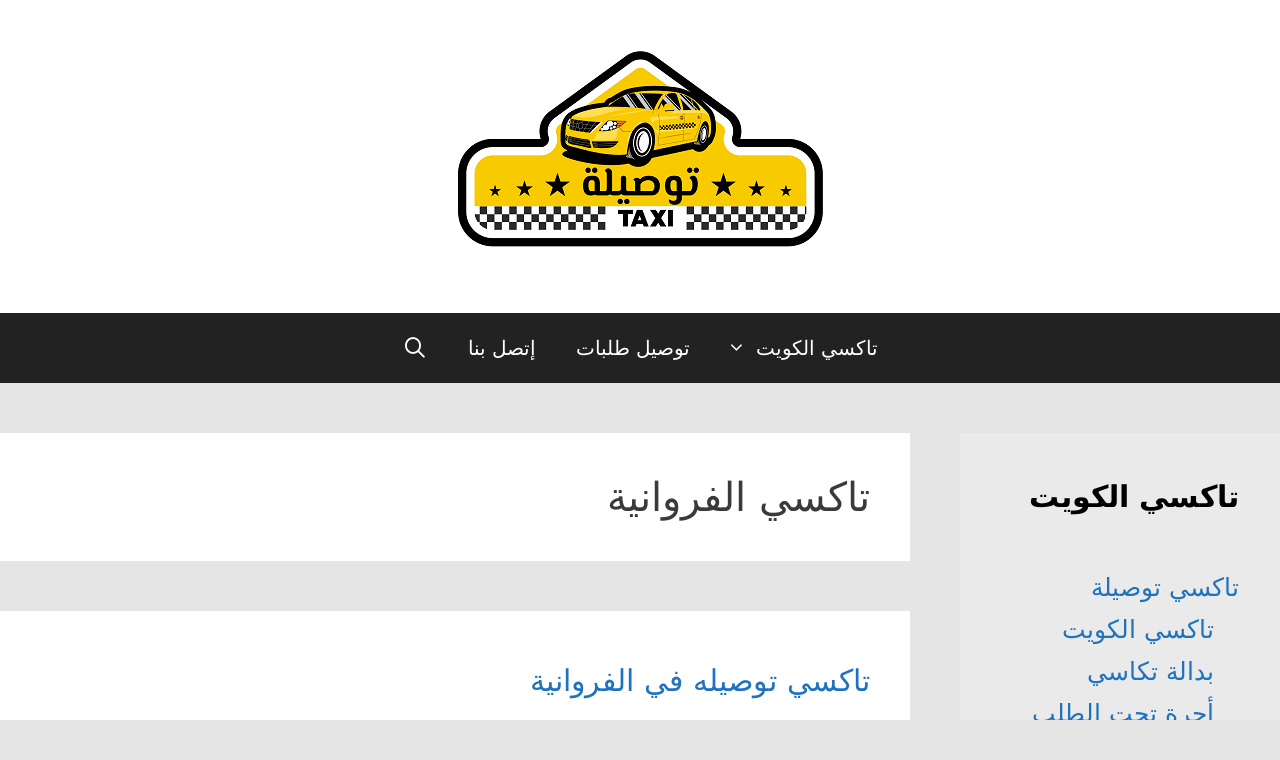

--- FILE ---
content_type: text/html; charset=UTF-8
request_url: https://carsofq8.com/ads/tag/%D8%AA%D8%A7%D9%83%D8%B3%D9%8A-%D8%A7%D9%84%D9%81%D8%B1%D9%88%D8%A7%D9%86%D9%8A%D8%A9/
body_size: 27656
content:
<!DOCTYPE html>
<html dir="rtl" lang="ar" prefix="og: https://ogp.me/ns#">
<head>
	<meta charset="UTF-8">
	<title>تاكسي الفروانية | تاكسي توصيلة الكويت</title>

		<!-- All in One SEO 4.9.3 - aioseo.com -->
	<meta name="robots" content="max-image-preview:large" />
	<link rel="canonical" href="https://carsofq8.com/ads/tag/%d8%aa%d8%a7%d9%83%d8%b3%d9%8a-%d8%a7%d9%84%d9%81%d8%b1%d9%88%d8%a7%d9%86%d9%8a%d8%a9/" />
	<meta name="generator" content="All in One SEO (AIOSEO) 4.9.3" />
		<script type="application/ld+json" class="aioseo-schema">
			{"@context":"https:\/\/schema.org","@graph":[{"@type":"BreadcrumbList","@id":"https:\/\/carsofq8.com\/ads\/tag\/%D8%AA%D8%A7%D9%83%D8%B3%D9%8A-%D8%A7%D9%84%D9%81%D8%B1%D9%88%D8%A7%D9%86%D9%8A%D8%A9\/#breadcrumblist","itemListElement":[{"@type":"ListItem","@id":"https:\/\/carsofq8.com\/ads#listItem","position":1,"name":"Home","item":"https:\/\/carsofq8.com\/ads","nextItem":{"@type":"ListItem","@id":"https:\/\/carsofq8.com\/ads\/tag\/%d8%aa%d8%a7%d9%83%d8%b3%d9%8a-%d8%a7%d9%84%d9%81%d8%b1%d9%88%d8%a7%d9%86%d9%8a%d8%a9\/#listItem","name":"\u062a\u0627\u0643\u0633\u064a \u0627\u0644\u0641\u0631\u0648\u0627\u0646\u064a\u0629"}},{"@type":"ListItem","@id":"https:\/\/carsofq8.com\/ads\/tag\/%d8%aa%d8%a7%d9%83%d8%b3%d9%8a-%d8%a7%d9%84%d9%81%d8%b1%d9%88%d8%a7%d9%86%d9%8a%d8%a9\/#listItem","position":2,"name":"\u062a\u0627\u0643\u0633\u064a \u0627\u0644\u0641\u0631\u0648\u0627\u0646\u064a\u0629","previousItem":{"@type":"ListItem","@id":"https:\/\/carsofq8.com\/ads#listItem","name":"Home"}}]},{"@type":"CollectionPage","@id":"https:\/\/carsofq8.com\/ads\/tag\/%D8%AA%D8%A7%D9%83%D8%B3%D9%8A-%D8%A7%D9%84%D9%81%D8%B1%D9%88%D8%A7%D9%86%D9%8A%D8%A9\/#collectionpage","url":"https:\/\/carsofq8.com\/ads\/tag\/%D8%AA%D8%A7%D9%83%D8%B3%D9%8A-%D8%A7%D9%84%D9%81%D8%B1%D9%88%D8%A7%D9%86%D9%8A%D8%A9\/","name":"\u062a\u0627\u0643\u0633\u064a \u0627\u0644\u0641\u0631\u0648\u0627\u0646\u064a\u0629 | \u062a\u0627\u0643\u0633\u064a \u062a\u0648\u0635\u064a\u0644\u0629 \u0627\u0644\u0643\u0648\u064a\u062a","inLanguage":"ar","isPartOf":{"@id":"https:\/\/carsofq8.com\/ads\/#website"},"breadcrumb":{"@id":"https:\/\/carsofq8.com\/ads\/tag\/%D8%AA%D8%A7%D9%83%D8%B3%D9%8A-%D8%A7%D9%84%D9%81%D8%B1%D9%88%D8%A7%D9%86%D9%8A%D8%A9\/#breadcrumblist"}},{"@type":"Organization","@id":"https:\/\/carsofq8.com\/ads\/#organization","name":"\u062a\u0627\u0643\u0633\u064a \u062a\u0648\u0635\u064a\u0644\u0629 \u0627\u0644\u0643\u0648\u064a\u062a","description":"\u0627\u0631\u0642\u0627\u0645 \u062a\u0627\u0643\u0633\u064a \u0648\u0628\u062f\u0627\u0644\u0629 \u062a\u0643\u0627\u0633\u064a \u0623\u062c\u0631\u0629 \u062a\u062d\u062a \u0627\u0644\u0637\u0644\u0628","url":"https:\/\/carsofq8.com\/ads\/","logo":{"@type":"ImageObject","url":"https:\/\/i0.wp.com\/carsofq8.com\/ads\/wp-content\/uploads\/2020\/02\/TAWSILA-TAXI-400.png?fit=400%2C223&ssl=1","@id":"https:\/\/carsofq8.com\/ads\/tag\/%D8%AA%D8%A7%D9%83%D8%B3%D9%8A-%D8%A7%D9%84%D9%81%D8%B1%D9%88%D8%A7%D9%86%D9%8A%D8%A9\/#organizationLogo","width":400,"height":223,"caption":"\u062a\u0627\u0643\u0633\u064a \u062a\u0648\u0635\u064a\u0644\u0629 \u0627\u0644\u0643\u0648\u064a\u062a"},"image":{"@id":"https:\/\/carsofq8.com\/ads\/tag\/%D8%AA%D8%A7%D9%83%D8%B3%D9%8A-%D8%A7%D9%84%D9%81%D8%B1%D9%88%D8%A7%D9%86%D9%8A%D8%A9\/#organizationLogo"}},{"@type":"WebSite","@id":"https:\/\/carsofq8.com\/ads\/#website","url":"https:\/\/carsofq8.com\/ads\/","name":"\u062a\u0627\u0643\u0633\u064a \u062a\u0648\u0635\u064a\u0644\u0629 \u0627\u0644\u0643\u0648\u064a\u062a","description":"\u0627\u0631\u0642\u0627\u0645 \u062a\u0627\u0643\u0633\u064a \u0648\u0628\u062f\u0627\u0644\u0629 \u062a\u0643\u0627\u0633\u064a \u0623\u062c\u0631\u0629 \u062a\u062d\u062a \u0627\u0644\u0637\u0644\u0628","inLanguage":"ar","publisher":{"@id":"https:\/\/carsofq8.com\/ads\/#organization"}}]}
		</script>
		<!-- All in One SEO -->

<meta name="viewport" content="width=device-width, initial-scale=1"><link rel='dns-prefetch' href='//secure.gravatar.com' />
<link rel='dns-prefetch' href='//stats.wp.com' />
<link rel='dns-prefetch' href='//v0.wordpress.com' />
<link rel='dns-prefetch' href='//widgets.wp.com' />
<link rel='dns-prefetch' href='//s0.wp.com' />
<link rel='dns-prefetch' href='//0.gravatar.com' />
<link rel='dns-prefetch' href='//1.gravatar.com' />
<link rel='dns-prefetch' href='//2.gravatar.com' />
<link rel='dns-prefetch' href='//jetpack.wordpress.com' />
<link rel='dns-prefetch' href='//public-api.wordpress.com' />
<link rel='dns-prefetch' href='//www.googletagmanager.com' />
<link rel='preconnect' href='//i0.wp.com' />
<link rel="alternate" type="application/rss+xml" title="تاكسي توصيلة الكويت &laquo; الخلاصة" href="https://carsofq8.com/ads/feed/" />
<link rel="alternate" type="application/rss+xml" title="تاكسي توصيلة الكويت &laquo; خلاصة التعليقات" href="https://carsofq8.com/ads/comments/feed/" />
<link rel="alternate" type="application/rss+xml" title="تاكسي توصيلة الكويت &laquo; تاكسي الفروانية خلاصة الوسوم" href="https://carsofq8.com/ads/tag/%d8%aa%d8%a7%d9%83%d8%b3%d9%8a-%d8%a7%d9%84%d9%81%d8%b1%d9%88%d8%a7%d9%86%d9%8a%d8%a9/feed/" />
<!-- carsofq8.com is managing ads with Advanced Ads 2.0.16 – https://wpadvancedads.com/ --><script id="carso-ready">
			window.advanced_ads_ready=function(e,a){a=a||"complete";var d=function(e){return"interactive"===a?"loading"!==e:"complete"===e};d(document.readyState)?e():document.addEventListener("readystatechange",(function(a){d(a.target.readyState)&&e()}),{once:"interactive"===a})},window.advanced_ads_ready_queue=window.advanced_ads_ready_queue||[];		</script>
		<style id='wp-img-auto-sizes-contain-inline-css'>
img:is([sizes=auto i],[sizes^="auto," i]){contain-intrinsic-size:3000px 1500px}
/*# sourceURL=wp-img-auto-sizes-contain-inline-css */
</style>
<style id='wp-emoji-styles-inline-css'>

	img.wp-smiley, img.emoji {
		display: inline !important;
		border: none !important;
		box-shadow: none !important;
		height: 1em !important;
		width: 1em !important;
		margin: 0 0.07em !important;
		vertical-align: -0.1em !important;
		background: none !important;
		padding: 0 !important;
	}
/*# sourceURL=wp-emoji-styles-inline-css */
</style>
<style id='wp-block-library-inline-css'>
:root{--wp-block-synced-color:#7a00df;--wp-block-synced-color--rgb:122,0,223;--wp-bound-block-color:var(--wp-block-synced-color);--wp-editor-canvas-background:#ddd;--wp-admin-theme-color:#007cba;--wp-admin-theme-color--rgb:0,124,186;--wp-admin-theme-color-darker-10:#006ba1;--wp-admin-theme-color-darker-10--rgb:0,107,160.5;--wp-admin-theme-color-darker-20:#005a87;--wp-admin-theme-color-darker-20--rgb:0,90,135;--wp-admin-border-width-focus:2px}@media (min-resolution:192dpi){:root{--wp-admin-border-width-focus:1.5px}}.wp-element-button{cursor:pointer}:root .has-very-light-gray-background-color{background-color:#eee}:root .has-very-dark-gray-background-color{background-color:#313131}:root .has-very-light-gray-color{color:#eee}:root .has-very-dark-gray-color{color:#313131}:root .has-vivid-green-cyan-to-vivid-cyan-blue-gradient-background{background:linear-gradient(135deg,#00d084,#0693e3)}:root .has-purple-crush-gradient-background{background:linear-gradient(135deg,#34e2e4,#4721fb 50%,#ab1dfe)}:root .has-hazy-dawn-gradient-background{background:linear-gradient(135deg,#faaca8,#dad0ec)}:root .has-subdued-olive-gradient-background{background:linear-gradient(135deg,#fafae1,#67a671)}:root .has-atomic-cream-gradient-background{background:linear-gradient(135deg,#fdd79a,#004a59)}:root .has-nightshade-gradient-background{background:linear-gradient(135deg,#330968,#31cdcf)}:root .has-midnight-gradient-background{background:linear-gradient(135deg,#020381,#2874fc)}:root{--wp--preset--font-size--normal:16px;--wp--preset--font-size--huge:42px}.has-regular-font-size{font-size:1em}.has-larger-font-size{font-size:2.625em}.has-normal-font-size{font-size:var(--wp--preset--font-size--normal)}.has-huge-font-size{font-size:var(--wp--preset--font-size--huge)}.has-text-align-center{text-align:center}.has-text-align-left{text-align:left}.has-text-align-right{text-align:right}.has-fit-text{white-space:nowrap!important}#end-resizable-editor-section{display:none}.aligncenter{clear:both}.items-justified-left{justify-content:flex-start}.items-justified-center{justify-content:center}.items-justified-right{justify-content:flex-end}.items-justified-space-between{justify-content:space-between}.screen-reader-text{border:0;clip-path:inset(50%);height:1px;margin:-1px;overflow:hidden;padding:0;position:absolute;width:1px;word-wrap:normal!important}.screen-reader-text:focus{background-color:#ddd;clip-path:none;color:#444;display:block;font-size:1em;height:auto;left:5px;line-height:normal;padding:15px 23px 14px;text-decoration:none;top:5px;width:auto;z-index:100000}html :where(.has-border-color){border-style:solid}html :where([style*=border-top-color]){border-top-style:solid}html :where([style*=border-right-color]){border-right-style:solid}html :where([style*=border-bottom-color]){border-bottom-style:solid}html :where([style*=border-left-color]){border-left-style:solid}html :where([style*=border-width]){border-style:solid}html :where([style*=border-top-width]){border-top-style:solid}html :where([style*=border-right-width]){border-right-style:solid}html :where([style*=border-bottom-width]){border-bottom-style:solid}html :where([style*=border-left-width]){border-left-style:solid}html :where(img[class*=wp-image-]){height:auto;max-width:100%}:where(figure){margin:0 0 1em}html :where(.is-position-sticky){--wp-admin--admin-bar--position-offset:var(--wp-admin--admin-bar--height,0px)}@media screen and (max-width:600px){html :where(.is-position-sticky){--wp-admin--admin-bar--position-offset:0px}}

/*# sourceURL=wp-block-library-inline-css */
</style><style id='global-styles-inline-css'>
:root{--wp--preset--aspect-ratio--square: 1;--wp--preset--aspect-ratio--4-3: 4/3;--wp--preset--aspect-ratio--3-4: 3/4;--wp--preset--aspect-ratio--3-2: 3/2;--wp--preset--aspect-ratio--2-3: 2/3;--wp--preset--aspect-ratio--16-9: 16/9;--wp--preset--aspect-ratio--9-16: 9/16;--wp--preset--color--black: #000000;--wp--preset--color--cyan-bluish-gray: #abb8c3;--wp--preset--color--white: #ffffff;--wp--preset--color--pale-pink: #f78da7;--wp--preset--color--vivid-red: #cf2e2e;--wp--preset--color--luminous-vivid-orange: #ff6900;--wp--preset--color--luminous-vivid-amber: #fcb900;--wp--preset--color--light-green-cyan: #7bdcb5;--wp--preset--color--vivid-green-cyan: #00d084;--wp--preset--color--pale-cyan-blue: #8ed1fc;--wp--preset--color--vivid-cyan-blue: #0693e3;--wp--preset--color--vivid-purple: #9b51e0;--wp--preset--color--contrast: var(--contrast);--wp--preset--color--contrast-2: var(--contrast-2);--wp--preset--color--contrast-3: var(--contrast-3);--wp--preset--color--base: var(--base);--wp--preset--color--base-2: var(--base-2);--wp--preset--color--base-3: var(--base-3);--wp--preset--color--accent: var(--accent);--wp--preset--gradient--vivid-cyan-blue-to-vivid-purple: linear-gradient(135deg,rgb(6,147,227) 0%,rgb(155,81,224) 100%);--wp--preset--gradient--light-green-cyan-to-vivid-green-cyan: linear-gradient(135deg,rgb(122,220,180) 0%,rgb(0,208,130) 100%);--wp--preset--gradient--luminous-vivid-amber-to-luminous-vivid-orange: linear-gradient(135deg,rgb(252,185,0) 0%,rgb(255,105,0) 100%);--wp--preset--gradient--luminous-vivid-orange-to-vivid-red: linear-gradient(135deg,rgb(255,105,0) 0%,rgb(207,46,46) 100%);--wp--preset--gradient--very-light-gray-to-cyan-bluish-gray: linear-gradient(135deg,rgb(238,238,238) 0%,rgb(169,184,195) 100%);--wp--preset--gradient--cool-to-warm-spectrum: linear-gradient(135deg,rgb(74,234,220) 0%,rgb(151,120,209) 20%,rgb(207,42,186) 40%,rgb(238,44,130) 60%,rgb(251,105,98) 80%,rgb(254,248,76) 100%);--wp--preset--gradient--blush-light-purple: linear-gradient(135deg,rgb(255,206,236) 0%,rgb(152,150,240) 100%);--wp--preset--gradient--blush-bordeaux: linear-gradient(135deg,rgb(254,205,165) 0%,rgb(254,45,45) 50%,rgb(107,0,62) 100%);--wp--preset--gradient--luminous-dusk: linear-gradient(135deg,rgb(255,203,112) 0%,rgb(199,81,192) 50%,rgb(65,88,208) 100%);--wp--preset--gradient--pale-ocean: linear-gradient(135deg,rgb(255,245,203) 0%,rgb(182,227,212) 50%,rgb(51,167,181) 100%);--wp--preset--gradient--electric-grass: linear-gradient(135deg,rgb(202,248,128) 0%,rgb(113,206,126) 100%);--wp--preset--gradient--midnight: linear-gradient(135deg,rgb(2,3,129) 0%,rgb(40,116,252) 100%);--wp--preset--font-size--small: 13px;--wp--preset--font-size--medium: 20px;--wp--preset--font-size--large: 36px;--wp--preset--font-size--x-large: 42px;--wp--preset--spacing--20: 0.44rem;--wp--preset--spacing--30: 0.67rem;--wp--preset--spacing--40: 1rem;--wp--preset--spacing--50: 1.5rem;--wp--preset--spacing--60: 2.25rem;--wp--preset--spacing--70: 3.38rem;--wp--preset--spacing--80: 5.06rem;--wp--preset--shadow--natural: 6px 6px 9px rgba(0, 0, 0, 0.2);--wp--preset--shadow--deep: 12px 12px 50px rgba(0, 0, 0, 0.4);--wp--preset--shadow--sharp: 6px 6px 0px rgba(0, 0, 0, 0.2);--wp--preset--shadow--outlined: 6px 6px 0px -3px rgb(255, 255, 255), 6px 6px rgb(0, 0, 0);--wp--preset--shadow--crisp: 6px 6px 0px rgb(0, 0, 0);}:where(.is-layout-flex){gap: 0.5em;}:where(.is-layout-grid){gap: 0.5em;}body .is-layout-flex{display: flex;}.is-layout-flex{flex-wrap: wrap;align-items: center;}.is-layout-flex > :is(*, div){margin: 0;}body .is-layout-grid{display: grid;}.is-layout-grid > :is(*, div){margin: 0;}:where(.wp-block-columns.is-layout-flex){gap: 2em;}:where(.wp-block-columns.is-layout-grid){gap: 2em;}:where(.wp-block-post-template.is-layout-flex){gap: 1.25em;}:where(.wp-block-post-template.is-layout-grid){gap: 1.25em;}.has-black-color{color: var(--wp--preset--color--black) !important;}.has-cyan-bluish-gray-color{color: var(--wp--preset--color--cyan-bluish-gray) !important;}.has-white-color{color: var(--wp--preset--color--white) !important;}.has-pale-pink-color{color: var(--wp--preset--color--pale-pink) !important;}.has-vivid-red-color{color: var(--wp--preset--color--vivid-red) !important;}.has-luminous-vivid-orange-color{color: var(--wp--preset--color--luminous-vivid-orange) !important;}.has-luminous-vivid-amber-color{color: var(--wp--preset--color--luminous-vivid-amber) !important;}.has-light-green-cyan-color{color: var(--wp--preset--color--light-green-cyan) !important;}.has-vivid-green-cyan-color{color: var(--wp--preset--color--vivid-green-cyan) !important;}.has-pale-cyan-blue-color{color: var(--wp--preset--color--pale-cyan-blue) !important;}.has-vivid-cyan-blue-color{color: var(--wp--preset--color--vivid-cyan-blue) !important;}.has-vivid-purple-color{color: var(--wp--preset--color--vivid-purple) !important;}.has-black-background-color{background-color: var(--wp--preset--color--black) !important;}.has-cyan-bluish-gray-background-color{background-color: var(--wp--preset--color--cyan-bluish-gray) !important;}.has-white-background-color{background-color: var(--wp--preset--color--white) !important;}.has-pale-pink-background-color{background-color: var(--wp--preset--color--pale-pink) !important;}.has-vivid-red-background-color{background-color: var(--wp--preset--color--vivid-red) !important;}.has-luminous-vivid-orange-background-color{background-color: var(--wp--preset--color--luminous-vivid-orange) !important;}.has-luminous-vivid-amber-background-color{background-color: var(--wp--preset--color--luminous-vivid-amber) !important;}.has-light-green-cyan-background-color{background-color: var(--wp--preset--color--light-green-cyan) !important;}.has-vivid-green-cyan-background-color{background-color: var(--wp--preset--color--vivid-green-cyan) !important;}.has-pale-cyan-blue-background-color{background-color: var(--wp--preset--color--pale-cyan-blue) !important;}.has-vivid-cyan-blue-background-color{background-color: var(--wp--preset--color--vivid-cyan-blue) !important;}.has-vivid-purple-background-color{background-color: var(--wp--preset--color--vivid-purple) !important;}.has-black-border-color{border-color: var(--wp--preset--color--black) !important;}.has-cyan-bluish-gray-border-color{border-color: var(--wp--preset--color--cyan-bluish-gray) !important;}.has-white-border-color{border-color: var(--wp--preset--color--white) !important;}.has-pale-pink-border-color{border-color: var(--wp--preset--color--pale-pink) !important;}.has-vivid-red-border-color{border-color: var(--wp--preset--color--vivid-red) !important;}.has-luminous-vivid-orange-border-color{border-color: var(--wp--preset--color--luminous-vivid-orange) !important;}.has-luminous-vivid-amber-border-color{border-color: var(--wp--preset--color--luminous-vivid-amber) !important;}.has-light-green-cyan-border-color{border-color: var(--wp--preset--color--light-green-cyan) !important;}.has-vivid-green-cyan-border-color{border-color: var(--wp--preset--color--vivid-green-cyan) !important;}.has-pale-cyan-blue-border-color{border-color: var(--wp--preset--color--pale-cyan-blue) !important;}.has-vivid-cyan-blue-border-color{border-color: var(--wp--preset--color--vivid-cyan-blue) !important;}.has-vivid-purple-border-color{border-color: var(--wp--preset--color--vivid-purple) !important;}.has-vivid-cyan-blue-to-vivid-purple-gradient-background{background: var(--wp--preset--gradient--vivid-cyan-blue-to-vivid-purple) !important;}.has-light-green-cyan-to-vivid-green-cyan-gradient-background{background: var(--wp--preset--gradient--light-green-cyan-to-vivid-green-cyan) !important;}.has-luminous-vivid-amber-to-luminous-vivid-orange-gradient-background{background: var(--wp--preset--gradient--luminous-vivid-amber-to-luminous-vivid-orange) !important;}.has-luminous-vivid-orange-to-vivid-red-gradient-background{background: var(--wp--preset--gradient--luminous-vivid-orange-to-vivid-red) !important;}.has-very-light-gray-to-cyan-bluish-gray-gradient-background{background: var(--wp--preset--gradient--very-light-gray-to-cyan-bluish-gray) !important;}.has-cool-to-warm-spectrum-gradient-background{background: var(--wp--preset--gradient--cool-to-warm-spectrum) !important;}.has-blush-light-purple-gradient-background{background: var(--wp--preset--gradient--blush-light-purple) !important;}.has-blush-bordeaux-gradient-background{background: var(--wp--preset--gradient--blush-bordeaux) !important;}.has-luminous-dusk-gradient-background{background: var(--wp--preset--gradient--luminous-dusk) !important;}.has-pale-ocean-gradient-background{background: var(--wp--preset--gradient--pale-ocean) !important;}.has-electric-grass-gradient-background{background: var(--wp--preset--gradient--electric-grass) !important;}.has-midnight-gradient-background{background: var(--wp--preset--gradient--midnight) !important;}.has-small-font-size{font-size: var(--wp--preset--font-size--small) !important;}.has-medium-font-size{font-size: var(--wp--preset--font-size--medium) !important;}.has-large-font-size{font-size: var(--wp--preset--font-size--large) !important;}.has-x-large-font-size{font-size: var(--wp--preset--font-size--x-large) !important;}
/*# sourceURL=global-styles-inline-css */
</style>

<style id='classic-theme-styles-inline-css'>
/*! This file is auto-generated */
.wp-block-button__link{color:#fff;background-color:#32373c;border-radius:9999px;box-shadow:none;text-decoration:none;padding:calc(.667em + 2px) calc(1.333em + 2px);font-size:1.125em}.wp-block-file__button{background:#32373c;color:#fff;text-decoration:none}
/*# sourceURL=/wp-includes/css/classic-themes.min.css */
</style>
<link rel='stylesheet' id='contact-form-7-css' href='https://carsofq8.com/ads/wp-content/plugins/contact-form-7/includes/css/styles.css?ver=6.1.4' media='all' />
<link rel='stylesheet' id='contact-form-7-rtl-css' href='https://carsofq8.com/ads/wp-content/plugins/contact-form-7/includes/css/styles-rtl.css?ver=6.1.4' media='all' />
<link rel='stylesheet' id='tag-sticky-post-css' href='https://carsofq8.com/ads/wp-content/plugins/tag-sticky-post/css/plugin.css?ver=6.9' media='all' />
<link rel='stylesheet' id='category-sticky-post-css' href='https://carsofq8.com/ads/wp-content/plugins/category-sticky-post/css/plugin.css?ver=6.9' media='all' />
<link rel='stylesheet' id='generate-style-grid-css' href='https://carsofq8.com/ads/wp-content/themes/generatepress/assets/css/unsemantic-grid.min.css?ver=3.6.1' media='all' />
<link rel='stylesheet' id='generate-style-css' href='https://carsofq8.com/ads/wp-content/themes/generatepress/assets/css/style.min.css?ver=3.6.1' media='all' />
<style id='generate-style-inline-css'>
#nav-below {display:none;}@media (max-width:768px){}.resize-featured-image .post-image img {width: 150px;height: 150px;-o-object-fit: cover;object-fit: cover;}
body{background-color:#e5e5e5;color:#3a3a3a;}a{color:#1e73be;}a:hover, a:focus, a:active{color:#000000;}body .grid-container{max-width:1200px;}.wp-block-group__inner-container{max-width:1200px;margin-left:auto;margin-right:auto;}.generate-back-to-top{font-size:20px;border-radius:3px;position:fixed;bottom:30px;right:30px;line-height:40px;width:40px;text-align:center;z-index:10;transition:opacity 300ms ease-in-out;opacity:0.1;transform:translateY(1000px);}.generate-back-to-top__show{opacity:1;transform:translateY(0);}.navigation-search{position:absolute;left:-99999px;pointer-events:none;visibility:hidden;z-index:20;width:100%;top:0;transition:opacity 100ms ease-in-out;opacity:0;}.navigation-search.nav-search-active{left:0;right:0;pointer-events:auto;visibility:visible;opacity:1;}.navigation-search input[type="search"]{outline:0;border:0;vertical-align:bottom;line-height:1;opacity:0.9;width:100%;z-index:20;border-radius:0;-webkit-appearance:none;height:60px;}.navigation-search input::-ms-clear{display:none;width:0;height:0;}.navigation-search input::-ms-reveal{display:none;width:0;height:0;}.navigation-search input::-webkit-search-decoration, .navigation-search input::-webkit-search-cancel-button, .navigation-search input::-webkit-search-results-button, .navigation-search input::-webkit-search-results-decoration{display:none;}.main-navigation li.search-item{z-index:21;}li.search-item.active{transition:opacity 100ms ease-in-out;}.nav-left-sidebar .main-navigation li.search-item.active,.nav-right-sidebar .main-navigation li.search-item.active{width:auto;display:inline-block;float:right;}.gen-sidebar-nav .navigation-search{top:auto;bottom:0;}:root{--contrast:#222222;--contrast-2:#575760;--contrast-3:#b2b2be;--base:#f0f0f0;--base-2:#f7f8f9;--base-3:#ffffff;--accent:#1e73be;}:root .has-contrast-color{color:var(--contrast);}:root .has-contrast-background-color{background-color:var(--contrast);}:root .has-contrast-2-color{color:var(--contrast-2);}:root .has-contrast-2-background-color{background-color:var(--contrast-2);}:root .has-contrast-3-color{color:var(--contrast-3);}:root .has-contrast-3-background-color{background-color:var(--contrast-3);}:root .has-base-color{color:var(--base);}:root .has-base-background-color{background-color:var(--base);}:root .has-base-2-color{color:var(--base-2);}:root .has-base-2-background-color{background-color:var(--base-2);}:root .has-base-3-color{color:var(--base-3);}:root .has-base-3-background-color{background-color:var(--base-3);}:root .has-accent-color{color:var(--accent);}:root .has-accent-background-color{background-color:var(--accent);}body, button, input, select, textarea{font-family:-apple-system, system-ui, BlinkMacSystemFont, "Segoe UI", Helvetica, Arial, sans-serif, "Apple Color Emoji", "Segoe UI Emoji", "Segoe UI Symbol";}body{line-height:1.5;}.entry-content > [class*="wp-block-"]:not(:last-child):not(.wp-block-heading){margin-bottom:1.5em;}.main-title{font-size:45px;}.main-navigation a, .menu-toggle{font-size:20px;}.main-navigation .main-nav ul ul li a{font-size:17px;}.widget-title{font-weight:bold;font-size:30px;margin-bottom:50px;}.sidebar .widget, .footer-widgets .widget{font-size:25px;}h1{font-weight:400;font-size:40px;}h2{font-weight:500;font-size:30px;line-height:2em;margin-bottom:22px;}h3{font-weight:600;font-size:25px;line-height:2em;}h4{font-size:inherit;}h5{font-size:inherit;}@media (max-width:768px){.main-title{font-size:30px;}h1{font-size:30px;}h2{font-size:25px;}}.top-bar{background-color:#636363;color:#ffffff;}.top-bar a{color:#ffffff;}.top-bar a:hover{color:#303030;}.site-header{background-color:#ffffff;color:#3a3a3a;}.site-header a{color:#3a3a3a;}.main-title a,.main-title a:hover{color:#222222;}.site-description{color:#757575;}.main-navigation,.main-navigation ul ul{background-color:#222222;}.main-navigation .main-nav ul li a, .main-navigation .menu-toggle, .main-navigation .menu-bar-items{color:#ffffff;}.main-navigation .main-nav ul li:not([class*="current-menu-"]):hover > a, .main-navigation .main-nav ul li:not([class*="current-menu-"]):focus > a, .main-navigation .main-nav ul li.sfHover:not([class*="current-menu-"]) > a, .main-navigation .menu-bar-item:hover > a, .main-navigation .menu-bar-item.sfHover > a{color:#ffffff;background-color:#3f3f3f;}button.menu-toggle:hover,button.menu-toggle:focus,.main-navigation .mobile-bar-items a,.main-navigation .mobile-bar-items a:hover,.main-navigation .mobile-bar-items a:focus{color:#ffffff;}.main-navigation .main-nav ul li[class*="current-menu-"] > a{color:#ffffff;background-color:#3f3f3f;}.navigation-search input[type="search"],.navigation-search input[type="search"]:active, .navigation-search input[type="search"]:focus, .main-navigation .main-nav ul li.search-item.active > a, .main-navigation .menu-bar-items .search-item.active > a{color:#ffffff;background-color:#3f3f3f;}.main-navigation ul ul{background-color:#3f3f3f;}.main-navigation .main-nav ul ul li a{color:#ffffff;}.main-navigation .main-nav ul ul li:not([class*="current-menu-"]):hover > a,.main-navigation .main-nav ul ul li:not([class*="current-menu-"]):focus > a, .main-navigation .main-nav ul ul li.sfHover:not([class*="current-menu-"]) > a{color:#ffffff;background-color:#4f4f4f;}.main-navigation .main-nav ul ul li[class*="current-menu-"] > a{color:#ffffff;background-color:#4f4f4f;}.separate-containers .inside-article, .separate-containers .comments-area, .separate-containers .page-header, .one-container .container, .separate-containers .paging-navigation, .inside-page-header{background-color:#ffffff;}.entry-meta{color:#595959;}.entry-meta a{color:#595959;}.entry-meta a:hover{color:#1e73be;}.sidebar .widget{background-color:#eaeaea;}.sidebar .widget .widget-title{color:#000000;}.footer-widgets{background-color:#ffffff;}.footer-widgets .widget-title{color:#000000;}.site-info{color:#ffffff;background-color:#222222;}.site-info a{color:#ffffff;}.site-info a:hover{color:#606060;}.footer-bar .widget_nav_menu .current-menu-item a{color:#606060;}input[type="text"],input[type="email"],input[type="url"],input[type="password"],input[type="search"],input[type="tel"],input[type="number"],textarea,select{color:#666666;background-color:#fafafa;border-color:#cccccc;}input[type="text"]:focus,input[type="email"]:focus,input[type="url"]:focus,input[type="password"]:focus,input[type="search"]:focus,input[type="tel"]:focus,input[type="number"]:focus,textarea:focus,select:focus{color:#666666;background-color:#ffffff;border-color:#bfbfbf;}button,html input[type="button"],input[type="reset"],input[type="submit"],a.button,a.wp-block-button__link:not(.has-background){color:#ffffff;background-color:#666666;}button:hover,html input[type="button"]:hover,input[type="reset"]:hover,input[type="submit"]:hover,a.button:hover,button:focus,html input[type="button"]:focus,input[type="reset"]:focus,input[type="submit"]:focus,a.button:focus,a.wp-block-button__link:not(.has-background):active,a.wp-block-button__link:not(.has-background):focus,a.wp-block-button__link:not(.has-background):hover{color:#ffffff;background-color:#3f3f3f;}a.generate-back-to-top{background-color:rgba( 0,0,0,0.4 );color:#ffffff;}a.generate-back-to-top:hover,a.generate-back-to-top:focus{background-color:rgba( 0,0,0,0.6 );color:#ffffff;}:root{--gp-search-modal-bg-color:var(--base-3);--gp-search-modal-text-color:var(--contrast);--gp-search-modal-overlay-bg-color:rgba(0,0,0,0.2);}@media (max-width: 768px){.main-navigation .menu-bar-item:hover > a, .main-navigation .menu-bar-item.sfHover > a{background:none;color:#ffffff;}}.inside-top-bar{padding:10px;}.inside-header{padding:40px 40px 50px 40px;}.site-main .wp-block-group__inner-container{padding:40px;}.entry-content .alignwide, body:not(.no-sidebar) .entry-content .alignfull{margin-left:-40px;width:calc(100% + 80px);max-width:calc(100% + 80px);}.container.grid-container{max-width:1280px;}.separate-containers .widget, .separate-containers .site-main > *, .separate-containers .page-header, .widget-area .main-navigation{margin-bottom:50px;}.separate-containers .site-main{margin:50px;}.both-right.separate-containers .inside-left-sidebar{margin-right:25px;}.both-right.separate-containers .inside-right-sidebar{margin-left:25px;}.both-left.separate-containers .inside-left-sidebar{margin-right:25px;}.both-left.separate-containers .inside-right-sidebar{margin-left:25px;}.separate-containers .page-header-image, .separate-containers .page-header-contained, .separate-containers .page-header-image-single, .separate-containers .page-header-content-single{margin-top:50px;}.separate-containers .inside-right-sidebar, .separate-containers .inside-left-sidebar{margin-top:50px;margin-bottom:50px;}.main-navigation .main-nav ul li a,.menu-toggle,.main-navigation .mobile-bar-items a{line-height:70px;}.navigation-search input[type="search"]{height:70px;}.rtl .menu-item-has-children .dropdown-menu-toggle{padding-left:20px;}.rtl .main-navigation .main-nav ul li.menu-item-has-children > a{padding-right:20px;}.widget-area .widget{padding:41px;}.site-info{padding:20px;}@media (max-width:768px){.separate-containers .inside-article, .separate-containers .comments-area, .separate-containers .page-header, .separate-containers .paging-navigation, .one-container .site-content, .inside-page-header{padding:30px;}.site-main .wp-block-group__inner-container{padding:30px;}.site-info{padding-right:10px;padding-left:10px;}.entry-content .alignwide, body:not(.no-sidebar) .entry-content .alignfull{margin-left:-30px;width:calc(100% + 60px);max-width:calc(100% + 60px);}}/* End cached CSS */@media (max-width: 768px){.main-navigation .menu-toggle,.main-navigation .mobile-bar-items,.sidebar-nav-mobile:not(#sticky-placeholder){display:block;}.main-navigation ul,.gen-sidebar-nav{display:none;}[class*="nav-float-"] .site-header .inside-header > *{float:none;clear:both;}}
.dynamic-author-image-rounded{border-radius:100%;}.dynamic-featured-image, .dynamic-author-image{vertical-align:middle;}.one-container.blog .dynamic-content-template:not(:last-child), .one-container.archive .dynamic-content-template:not(:last-child){padding-bottom:0px;}.dynamic-entry-excerpt > p:last-child{margin-bottom:0px;}
.main-navigation .main-nav ul li a,.menu-toggle,.main-navigation .mobile-bar-items a{transition: line-height 300ms ease}.main-navigation.toggled .main-nav > ul{background-color: #222222}
.post-image:not(:first-child), .page-content:not(:first-child), .entry-content:not(:first-child), .entry-summary:not(:first-child), footer.entry-meta{margin-top:5.5em;}.post-image-above-header .inside-article div.featured-image, .post-image-above-header .inside-article div.post-image{margin-bottom:5.5em;}
/*# sourceURL=generate-style-inline-css */
</style>
<link rel='stylesheet' id='generate-mobile-style-css' href='https://carsofq8.com/ads/wp-content/themes/generatepress/assets/css/mobile.min.css?ver=3.6.1' media='all' />
<link rel='stylesheet' id='generate-font-icons-css' href='https://carsofq8.com/ads/wp-content/themes/generatepress/assets/css/components/font-icons.min.css?ver=3.6.1' media='all' />
<link rel='stylesheet' id='generate-rtl-css' href='https://carsofq8.com/ads/wp-content/themes/generatepress/assets/css/style-rtl.min.css?ver=3.6.1' media='all' />
<link rel='stylesheet' id='jetpack_likes-css' href='https://carsofq8.com/ads/wp-content/plugins/jetpack/modules/likes/style.css?ver=15.4' media='all' />
<link rel='stylesheet' id='gp-premium-icons-css' href='https://carsofq8.com/ads/wp-content/plugins/gp-premium/general/icons/icons.min.css?ver=2.3.2' media='all' />
<link rel='stylesheet' id='generate-blog-columns-css' href='https://carsofq8.com/ads/wp-content/plugins/gp-premium/blog/functions/css/columns.min.css?ver=2.3.2' media='all' />
<link rel='stylesheet' id='generate-sticky-css' href='https://carsofq8.com/ads/wp-content/plugins/gp-premium/menu-plus/functions/css/sticky.min.css?ver=2.3.2' media='all' />
<script src="https://carsofq8.com/ads/wp-includes/js/jquery/jquery.min.js?ver=3.7.1" id="jquery-core-js"></script>
<link rel="https://api.w.org/" href="https://carsofq8.com/ads/wp-json/" /><link rel="alternate" title="JSON" type="application/json" href="https://carsofq8.com/ads/wp-json/wp/v2/tags/328" /><link rel="EditURI" type="application/rsd+xml" title="RSD" href="https://carsofq8.com/ads/xmlrpc.php?rsd" />
<meta name="generator" content="WordPress 6.9" />
<meta name="generator" content="Site Kit by Google 1.171.0" />	<style>img#wpstats{display:none}</style>
		<meta name="google-site-verification" content="yPmfMeEIySgx4iRLlq2hOlzyqa716EnvoDKQJhY86H0"><!-- There is no amphtml version available for this URL. --><link rel="icon" href="https://i0.wp.com/carsofq8.com/ads/wp-content/uploads/2020/02/cropped-TAWSILA-TAXI-400.png?fit=32%2C32&#038;ssl=1" sizes="32x32" />
<link rel="icon" href="https://i0.wp.com/carsofq8.com/ads/wp-content/uploads/2020/02/cropped-TAWSILA-TAXI-400.png?fit=192%2C192&#038;ssl=1" sizes="192x192" />
<link rel="apple-touch-icon" href="https://i0.wp.com/carsofq8.com/ads/wp-content/uploads/2020/02/cropped-TAWSILA-TAXI-400.png?fit=180%2C180&#038;ssl=1" />
<meta name="msapplication-TileImage" content="https://i0.wp.com/carsofq8.com/ads/wp-content/uploads/2020/02/cropped-TAWSILA-TAXI-400.png?fit=270%2C270&#038;ssl=1" />
</head>

<body data-rsssl=1 class="rtl archive tag tag-328 wp-custom-logo wp-embed-responsive wp-theme-generatepress post-image-below-header post-image-aligned-left infinite-scroll sticky-menu-fade sticky-enabled both-sticky-menu right-sidebar nav-below-header separate-containers fluid-header active-footer-widgets-1 nav-search-enabled nav-aligned-center header-aligned-center dropdown-hover aa-prefix-carso-" itemtype="https://schema.org/Blog" itemscope>
	<a class="screen-reader-text skip-link" href="#content" title="انتقل إلى المحتوى">انتقل إلى المحتوى</a>		<header class="site-header" id="masthead" aria-label="Site"  itemtype="https://schema.org/WPHeader" itemscope>
			<div class="inside-header grid-container grid-parent">
				<div class="site-logo">
					<a href="https://carsofq8.com/ads/" rel="home">
						<img  class="header-image is-logo-image" alt="تاكسي توصيلة الكويت" src="https://i0.wp.com/carsofq8.com/ads/wp-content/uploads/2020/02/TAWSILA-TAXI-400.png?fit=400%2C223&#038;ssl=1" />
					</a>
				</div>			</div>
		</header>
				<nav class="main-navigation sub-menu-left" id="site-navigation" aria-label="Primary"  itemtype="https://schema.org/SiteNavigationElement" itemscope>
			<div class="inside-navigation">
				<form method="get" class="search-form navigation-search" action="https://carsofq8.com/ads/">
					<input type="search" class="search-field" value="" name="s" title="البحث" />
				</form>		<div class="mobile-bar-items">
						<span class="search-item">
				<a aria-label="فتح شريط البحث" href="#">
									</a>
			</span>
		</div>
						<button class="menu-toggle" aria-controls="primary-menu" aria-expanded="false">
					<span class="mobile-menu">القائمة</span>				</button>
				<div id="primary-menu" class="main-nav"><ul id="menu-%d8%a7%d9%84%d9%82%d8%a7%d8%a6%d9%85%d8%a9-%d8%a7%d9%84%d8%b9%d9%84%d9%8a%d8%a7" class=" menu sf-menu"><li id="menu-item-6980" class="menu-item menu-item-type-post_type menu-item-object-page menu-item-home menu-item-has-children menu-item-6980"><a href="https://carsofq8.com/ads/">تاكسي الكويت<span role="presentation" class="dropdown-menu-toggle"></span></a>
<ul class="sub-menu">
	<li id="menu-item-6994" class="menu-item menu-item-type-taxonomy menu-item-object-category menu-item-has-children menu-item-6994"><a href="https://carsofq8.com/ads/category/%d8%b3%d9%8a%d8%a7%d8%b1%d8%a7%d8%aa-%d8%a7%d9%84%d9%83%d9%88%d9%8a%d8%aa/%d8%aa%d8%a7%d9%83%d8%b3%d9%8a/">تاكسي<span role="presentation" class="dropdown-menu-toggle"></span></a>
	<ul class="sub-menu">
		<li id="menu-item-6995" class="menu-item menu-item-type-taxonomy menu-item-object-category menu-item-6995"><a href="https://carsofq8.com/ads/category/%d8%b3%d9%8a%d8%a7%d8%b1%d8%a7%d8%aa-%d8%a7%d9%84%d9%83%d9%88%d9%8a%d8%aa/%d8%aa%d8%a7%d9%83%d8%b3%d9%8a/%d8%a3%d8%ac%d8%b1%d8%a9/">أجرة</a></li>
		<li id="menu-item-6993" class="menu-item menu-item-type-taxonomy menu-item-object-category menu-item-has-children menu-item-6993"><a href="https://carsofq8.com/ads/category/%d8%aa%d8%a7%d9%83%d8%b3%d9%8a-%d8%a7%d9%84%d9%85%d8%b7%d8%a7%d8%b1/">تاكسي المطار<span role="presentation" class="dropdown-menu-toggle"></span></a>
		<ul class="sub-menu">
			<li id="menu-item-6996" class="menu-item menu-item-type-taxonomy menu-item-object-category menu-item-6996"><a href="https://carsofq8.com/ads/category/%d8%b3%d9%8a%d8%a7%d8%b1%d8%a7%d8%aa-%d8%a7%d9%84%d9%83%d9%88%d9%8a%d8%aa/%d8%aa%d8%a7%d9%83%d8%b3%d9%8a/%d8%aa%d9%88%d8%b5%d9%8a%d9%84-%d8%a7%d9%84%d9%85%d8%b7%d8%a7%d8%b1/">توصيل المطار</a></li>
		</ul>
</li>
	</ul>
</li>
	<li id="menu-item-6991" class="menu-item menu-item-type-taxonomy menu-item-object-category menu-item-has-children menu-item-6991"><a href="https://carsofq8.com/ads/category/taxi/">taxi<span role="presentation" class="dropdown-menu-toggle"></span></a>
	<ul class="sub-menu">
		<li id="menu-item-6992" class="menu-item menu-item-type-taxonomy menu-item-object-category menu-item-6992"><a href="https://carsofq8.com/ads/category/taxi/cab/">cab</a></li>
	</ul>
</li>
</ul>
</li>
<li id="menu-item-9156" class="menu-item menu-item-type-taxonomy menu-item-object-category menu-item-9156"><a href="https://carsofq8.com/ads/category/%d8%aa%d9%88%d8%b5%d9%8a%d9%84-%d9%81%d9%8a-%d8%a7%d9%84%d9%83%d9%88%d9%8a%d8%aa/%d8%aa%d9%88%d8%b5%d9%8a%d9%84-%d8%b7%d9%84%d8%a8%d8%a7%d8%aa/">توصيل طلبات</a></li>
<li id="menu-item-6981" class="menu-item menu-item-type-post_type menu-item-object-page menu-item-6981"><a href="https://carsofq8.com/ads/%d8%a5%d8%aa%d8%b5%d9%84-%d8%a8%d9%86%d8%a7/">إتصل بنا</a></li>
<li class="search-item menu-item-align-right"><a aria-label="فتح شريط البحث" href="#"></a></li></ul></div>			</div>
		</nav>
		
	<div class="site grid-container container hfeed grid-parent" id="page">
				<div class="site-content" id="content">
			
	<div class="content-area grid-parent mobile-grid-100 grid-75 tablet-grid-75" id="primary">
		<main class="site-main" id="main">
					<header class="page-header" aria-label="Page">
			
			<h1 class="page-title">
				تاكسي الفروانية			</h1>

					</header>
		<article id="post-4905" class="post-4905 post type-post status-publish format-standard hentry category-cab category-taxi category-30 category-29 category-357 category-33 category-42 category-41 category-2 tag-76 tag-328 tag-75 tag-25 infinite-scroll-item" itemtype="https://schema.org/CreativeWork" itemscope>
	<div class="inside-article">
					<header class="entry-header">
				<h2 class="entry-title" itemprop="headline"><a href="https://carsofq8.com/ads/%d8%aa%d8%a7%d9%83%d8%b3%d9%8a-%d8%a7%d9%84%d8%aa%d8%a7%d8%ac-%d9%81%d9%8a-%d8%a7%d9%84%d9%81%d8%b1%d9%88%d8%a7%d9%86%d9%8a%d8%a9-2/" rel="bookmark">تاكسي توصيله في الفروانية</a></h2>			</header>
			
			<div class="entry-content" itemprop="text">
				<p style="text-align: justify;">إذا كنت تبحث عن خدمة توصيل سريعة و آمنة ، إليك <strong>ت<a href="https://carsofq8.com/tag/%d8%aa%d8%a7%d9%83%d8%b3%d9%8a-%d9%81%d9%8a-%d8%a7%d9%84%d9%81%d8%b1%d9%88%d8%a7%d9%86%d9%8a%d8%a9/">اكسي توصيلة في الفروانية </a></strong>، و الذي يعد من أفضل <a href="https://carsofq8.com/tag/%d8%aa%d8%a7%d9%83%d8%b3%d9%8a-%d9%81%d9%8a-%d8%a7%d9%84%d9%81%d8%b1%d9%88%d8%a7%d9%86%d9%8a%d8%a9/"><strong>خدمات التوصيل في الفروانية</strong></a>، حيث يوفر لعملائه أحدث أنواع السيارات الحديثة و النظيفة ، كما يضم مجموعة مميزة من السائقين المحترفين ذوي الدراية الكاملة بكافة مناطق الكويت .</p>
<p style="text-align: justify;"></p>
<p>&nbsp;</p>
<p style="text-align: justify;">فإذا كنت تريد الذهاب إلى مكان معين ، ليس عليك سوى الإتصال على <strong>تاكسي توصيلة </strong> ، و ستحصل على <strong>أفضل خدمة توصيل مميزة </strong> .</p>
<h2 style="text-align: justify;"><strong>خدمات تاكسي توصيلة في الفروانية</strong></h2>
<p style="text-align: justify;"><strong> </strong></p>
<ul style="text-align: justify;">
<li>يقدم <strong>تاكسي توصيلة </strong>، خدمة توصيل العملاء في جميع مناطق الكويت سواء كانت المشاوير فردية أو عائلية</li>
</ul>
<ul style="text-align: justify;">
<li>يوفر <strong>تاكسي توصيلة </strong> ، خدمة توصيل رجال الأعمال ، حيث لديه مجموعة مميزة من أنواع السيارات الحديثة و الفاخرة و التي تضمن للعميل مستوى لائق بمركزه</li>
</ul>
<ul style="text-align: justify;">
<li><strong>تاكسي توصيلة </strong> ، لديه أمهر السائقين المحترفين في مجال العمل و ذو دراية كاملة بكافة مناطق الكويت</li>
</ul>
<ul style="text-align: justify;">
<li><strong>تاكسي توصيلة </strong> ، يوفر لعملائه خدمة توصيل الأطفال إلى المدارس و الدروس و النوادي ، بطريقة آمنة و مريحة</li>
</ul>
<p style="text-align: justify;">إذا أردتم الحصول على خدمات و مميزات <strong>تاكسي توصيلة </strong> ، ما عليكم سوى الإتصال برقم <strong>تاكسي توصيلة </strong> ، للتمتع بأفضل <strong>خدمة توصيل </strong> ، كل ذلك بأسعار مناسبة و لا تقبل المنافسة ، لا تترددوا في التواصل معنا .</p>
<h3 style="text-align: justify;">رقم الهاتف :</h3>
<h3 style="text-align: justify;">24728383</h3>
<h3 style="text-align: justify;">24712302</h3>
<p style="text-align: justify;">تقدم لكم شركة كيو تاكسيفي منطقة الفروانية بجانب المدرسة الباكستانية خدمات توصيل متميزة لجميع المناطق كما وأن سياراتنا ذات ميزات حديثة للغاية بميزات متعددة كخدمة التكييف بالإضافة إلى كون سائقينا ذو خبرة واسعة في معرفة جميع مناطق وطرق الكويت، ويمكننا العمل على مدار الساعة وطوال أيام الأسبوع لأجل راحتكم.</p>
<h2>تاكسي توصيلة في الفروانية والمنطقة الرابعة</h2>
<p>&nbsp;</p>
<ul>
<li>
<h4><a href="https://carsofq8.com/tag/%d8%aa%d8%a7%d9%83%d8%b3%d9%8a-%d9%81%d9%8a-%d8%a7%d9%84%d9%81%d8%b1%d9%88%d8%a7%d9%86%d9%8a%d8%a9/"><strong>تاكسي توصيلة في الفروانية</strong></a></h4>
</li>
<li>
<h4><strong><a href="https://carsofq8.com/tag/%d8%aa%d8%a7%d9%83%d8%b3%d9%8a-%d9%81%d9%8a-%d8%ae%d9%8a%d8%b7%d8%a7%d9%86/">تاكسي توصيلة في خيطان</a><br />
</strong></h4>
</li>
<li>
<h4><strong><a href="https://carsofq8.com/tag/%d8%aa%d8%a7%d9%83%d8%b3%d9%8a-%d9%81%d9%8a-%d8%a7%d9%84%d8%a3%d9%86%d8%af%d9%84%d8%b3/">تاكسي توصيلة في الأندلس</a><br />
</strong></h4>
</li>
<li>
<h4><strong><a href="https://carsofq8.com/tag/%d8%aa%d8%a7%d9%83%d8%b3%d9%8a-%d9%81%d9%8a-%d8%a7%d8%b4%d8%a8%d9%8a%d9%84%d9%8a%d8%a9/">تاكسي توصيلة في اشبيلية</a><br />
</strong></h4>
</li>
<li>
<h4><strong><a href="https://carsofq8.com/tag/%d8%aa%d8%a7%d9%83%d8%b3%d9%8a-%d9%81%d9%8a-%d8%ac%d9%84%d9%8a%d8%a8-%d8%a7%d9%84%d8%b4%d9%8a%d9%88%d8%ae/">تاكسي توصيلة في جليب الشيوخ</a><br />
</strong></h4>
</li>
<li>
<h4><strong><a href="https://carsofq8.com/tag/%d8%aa%d8%a7%d9%83%d8%b3%d9%8a-%d9%81%d9%8a-%d8%a7%d9%84%d8%b9%d9%85%d8%b1%d9%8a%d8%a9/">تاكسي توصيلة في العمرية</a><br />
</strong></h4>
</li>
<li>
<h4><strong><a href="https://carsofq8.com/tag/%d8%aa%d8%a7%d9%83%d8%b3%d9%8a-%d9%81%d9%8a-%d8%a7%d9%84%d8%b9%d8%a7%d8%b1%d8%b6%d9%8a%d8%a9/">تاكسي توصيلة في العارضية</a><br />
</strong></h4>
</li>
<li>
<h4><strong><a href="https://carsofq8.com/tag/%d8%aa%d8%a7%d9%83%d8%b3%d9%8a-%d9%81%d9%8a-%d8%a7%d9%84%d9%81%d8%b1%d8%af%d9%88%d8%b3/">تاكسي توصيلة في الفردوس</a><br />
</strong></h4>
</li>
<li>
<h4><strong><a href="https://carsofq8.com/tag/%d8%aa%d8%a7%d9%83%d8%b3%d9%8a-%d9%81%d9%8a-%d8%a7%d9%84%d8%ad%d8%b3%d8%a7%d9%88%d9%8a/">تاكسي توصيلة في الحساوي</a><br />
</strong></h4>
</li>
<li>
<h4><strong><a href="https://carsofq8.com/tag/%d8%aa%d8%a7%d9%83%d8%b3%d9%8a-%d9%81%d9%8a-%d8%a7%d9%84%d8%b4%d8%af%d8%a7%d8%af%d9%8a%d8%a9/">تاكسي توصيلة في الشدادية</a><br />
</strong></h4>
</li>
<li>
<h4><strong><a href="https://carsofq8.com/tag/%d8%aa%d8%a7%d9%83%d8%b3%d9%8a-%d9%81%d9%8a-%d8%a7%d9%84%d8%b1%d8%a7%d8%a8%d9%8a%d8%a9/">تاكسي توصيلة في الرابية</a><br />
</strong></h4>
</li>
<li>
<h4><strong><a href="https://carsofq8.com/tag/%d8%aa%d8%a7%d9%83%d8%b3%d9%8a-%d9%81%d9%8a-%d8%a7%d9%84%d8%b1%d8%ad%d8%a7%d8%a8/">تاكسي توصيلة في الرحاب</a><br />
</strong></h4>
</li>
<li>
<h4><strong><a href="https://carsofq8.com/tag/%d8%aa%d8%a7%d9%83%d8%b3%d9%8a-%d9%81%d9%8a-%d8%a7%d9%84%d8%b1%d9%82%d8%b9%d9%8a/">تاكسي توصيلة في الرقعي</a><br />
</strong></h4>
</li>
<li>
<h4><strong><a href="https://carsofq8.com/tag/%d8%aa%d8%a7%d9%83%d8%b3%d9%8a-%d9%81%d9%8a-%d8%a7%d9%84%d8%b1%d9%8a-%d8%a7%d9%84%d8%b5%d9%86%d8%a7%d8%b9%d9%8a%d8%a9/">تاكسي توصيلة في الري الصناعية</a><br />
</strong></h4>
</li>
<li>
<h4><strong><a href="https://carsofq8.com/tag/%d8%aa%d8%a7%d9%83%d8%b3%d9%8a-%d9%81%d9%8a-%d8%b5%d8%a8%d8%a7%d8%ad-%d8%a7%d9%84%d9%86%d8%a7%d8%b5%d8%b1/">تاكسي توصيلة في صباح الناصر</a><br />
</strong></h4>
</li>
<li>
<h4><strong><a href="https://carsofq8.com/tag/%d8%aa%d8%a7%d9%83%d8%b3%d9%8a-%d9%81%d9%8a-%d8%b5%d8%a8%d8%a7%d8%ad-%d8%a7%d9%84%d9%86%d8%a7%d8%b5%d8%b1/">تاكسي توصيلة في عبدالله المبارك</a><br />
</strong></h4>
</li>
<li>
<h4><strong><a href="https://carsofq8.com/tag/%d8%aa%d8%a7%d9%83%d8%b3%d9%8a-%d9%81%d9%8a-%d8%b5%d8%a8%d8%a7%d8%ad-%d8%a7%d9%84%d9%86%d8%a7%d8%b5%d8%b1/">تاكسي توصيلة في الضجيج</a><br />
</strong></h4>
</li>
<li>
<h4><a href="https://carsofq8.com/tag/%d8%aa%d8%a7%d9%83%d8%b3%d9%8a-%d9%81%d9%8a-%d8%a7%d9%84%d9%85%d9%86%d8%b7%d9%82%d9%87-%d8%a7%d9%84%d8%b1%d8%a7%d8%a8%d8%b9%d8%a9/"><strong>تاكسي توصيلة في المنطقة الرابعة</strong></a></h4>
</li>
</ul>
			</div>

					<footer class="entry-meta" aria-label="Entry meta">
			<span class="cat-links"><span class="screen-reader-text">التصنيفات </span><a href="https://carsofq8.com/ads/category/taxi/cab/" rel="category tag">cab</a>, <a href="https://carsofq8.com/ads/category/taxi/" rel="category tag">taxi</a>, <a href="https://carsofq8.com/ads/category/%d8%b3%d9%8a%d8%a7%d8%b1%d8%a7%d8%aa-%d8%a7%d9%84%d9%83%d9%88%d9%8a%d8%aa/%d8%aa%d8%a7%d9%83%d8%b3%d9%8a/%d8%a3%d8%ac%d8%b1%d8%a9/" rel="category tag">أجرة</a>, <a href="https://carsofq8.com/ads/category/%d8%b3%d9%8a%d8%a7%d8%b1%d8%a7%d8%aa-%d8%a7%d9%84%d9%83%d9%88%d9%8a%d8%aa/%d8%aa%d8%a7%d9%83%d8%b3%d9%8a/" rel="category tag">تاكسي</a>, <a href="https://carsofq8.com/ads/category/%d8%aa%d8%a7%d9%83%d8%b3%d9%8a-%d8%a7%d9%84%d9%85%d8%b7%d8%a7%d8%b1/" rel="category tag">تاكسي المطار</a>, <a href="https://carsofq8.com/ads/category/%d8%b3%d9%8a%d8%a7%d8%b1%d8%a7%d8%aa-%d8%a7%d9%84%d9%83%d9%88%d9%8a%d8%aa/%d8%aa%d9%88%d8%b5%d9%8a%d9%84-%d8%a3%d9%81%d8%b1%d8%a7%d8%af/" rel="category tag">توصيل أفراد</a>, <a href="https://carsofq8.com/ads/category/%d8%b3%d9%8a%d8%a7%d8%b1%d8%a7%d8%aa-%d8%a7%d9%84%d9%83%d9%88%d9%8a%d8%aa/%d8%aa%d9%88%d8%b5%d9%8a%d9%84-%d8%b7%d9%84%d8%a8%d8%a9/" rel="category tag">توصيل طلبة</a>, <a href="https://carsofq8.com/ads/category/%d8%b3%d9%8a%d8%a7%d8%b1%d8%a7%d8%aa-%d8%a7%d9%84%d9%83%d9%88%d9%8a%d8%aa/%d8%aa%d9%88%d8%b5%d9%8a%d9%84-%d9%85%d9%88%d8%b8%d9%81%d9%8a%d9%86/" rel="category tag">توصيل موظفين</a>, <a href="https://carsofq8.com/ads/category/%d8%b3%d9%8a%d8%a7%d8%b1%d8%a7%d8%aa-%d8%a7%d9%84%d9%83%d9%88%d9%8a%d8%aa/" rel="category tag">سيارات الكويت</a></span> <span class="tags-links"><span class="screen-reader-text">الوسوم </span><a href="https://carsofq8.com/ads/tag/%d8%a7%d9%84%d9%81%d8%b1%d9%88%d8%a7%d9%86%d9%8a%d8%a9/" rel="tag">الفروانية</a>, <a href="https://carsofq8.com/ads/tag/%d8%aa%d8%a7%d9%83%d8%b3%d9%8a-%d8%a7%d9%84%d9%81%d8%b1%d9%88%d8%a7%d9%86%d9%8a%d8%a9/" rel="tag">تاكسي الفروانية</a>, <a href="https://carsofq8.com/ads/tag/%d8%aa%d8%a7%d9%83%d8%b3%d9%8a-%d9%81%d9%8a-%d8%a7%d9%84%d9%81%d8%b1%d9%88%d8%a7%d9%86%d9%8a%d8%a9/" rel="tag">تاكسي في الفروانية</a>, <a href="https://carsofq8.com/ads/tag/%d9%85%d8%ad%d8%a7%d9%81%d8%b8%d8%a9-%d8%a7%d9%84%d9%81%d8%b1%d9%88%d8%a7%d9%86%d9%8a%d8%a9/" rel="tag">محافظة الفروانية</a></span> <span class="comments-link"><a href="https://carsofq8.com/ads/%d8%aa%d8%a7%d9%83%d8%b3%d9%8a-%d8%a7%d9%84%d8%aa%d8%a7%d8%ac-%d9%81%d9%8a-%d8%a7%d9%84%d9%81%d8%b1%d9%88%d8%a7%d9%86%d9%8a%d8%a9-2/#respond">أضف تعليق</a></span> 		</footer>
			</div>
</article>
<article id="post-4222" class="post-4222 post type-post status-publish format-standard hentry category-cab category-taxi category-30 category-29 category-357 category-33 category-358 category-42 category-41 category-2 tag-328 tag-75 infinite-scroll-item" itemtype="https://schema.org/CreativeWork" itemscope>
	<div class="inside-article">
					<header class="entry-header">
				<h2 class="entry-title" itemprop="headline"><a href="https://carsofq8.com/ads/%d8%aa%d8%a7%d9%83%d8%b3%d9%8a-%d8%a7%d9%84%d9%81%d8%b1%d9%88%d8%a7%d9%86%d9%8a%d8%a9/" rel="bookmark">تاكسي توصيله في الفروانية</a></h2>			</header>
			
			<div class="entry-content" itemprop="text">
				<p style="text-align: justify;"><a href="https://carsofq8.com/tag/%d8%aa%d8%a7%d9%83%d8%b3%d9%8a-%d9%81%d9%8a-%d8%a7%d9%84%d9%81%d8%b1%d9%88%d8%a7%d9%86%d9%8a%d8%a9/"><strong>تاكسي توصيلة في الفروانية </strong></a> ، يقدم لكم وسيلة تنقل غاية في الروعة والأمان في كافة مناطق الكويت وشوارعها، و على طول 24 ساعة دون انقطاع، لن تكونوا بحاجة بعد الآن للوقوف الطويل في انتظار المواصلات ، حيث يمكنك مع <strong><a href="https://carsofq8.com/tag/%d8%aa%d8%a7%d9%83%d8%b3%d9%8a-%d9%81%d9%8a-%d8%a7%d9%84%d9%81%d8%b1%d9%88%d8%a7%d9%86%d9%8a%d8%a9/">تاكسي توصيلة في الفروانية</a> </strong>الحفاظ على مواعيدكم بالذهاب إلى المكان الذي تريدونه بأسرع وقت ممكن.</p>
<p style="text-align: justify;"></p>
<p>&nbsp;</p>
<p style="text-align: justify;"><strong>تاكسي توصيلة </strong> ، يقدم لعملائه أروع أنواع السيارات الفخمة، وسائقين محترفين ذووا دراية تامة بكافة مناطق الكويت المختلفة ، لا تضيعوا وقتكم في الانتظار وتواصلوا معنا لنوافيكم أينما كنتم وفي وقت وجيز.</p>
<h2 style="text-align: justify;"><strong>أهم ما يجعل من تاكسي توصيلة الأروع في الفروانية عن غيره </strong></h2>
<ul style="text-align: justify;">
<li>باستطاعتكم مع <strong>تاكسي توصيلة </strong> الوصول إلى المكان المطلوب في وقت دقيق مع مواعيدكم، حيث يمكنكم التنقل في جميع مناطق الكويت، بمعية أفضل المحترفين في السياقة ذوي الخبرة والمهارة الكاملة بكافة شوارع و مناطق الكويت، الذين يتتبعون في تنقلاتهم حركة المرور بشكل احترافي، ويعتمدون أحدث الطرق للوصول للمكان المطلوب بكل دقة في الوقت وسهولة وأمان.</li>
</ul>
<ul style="text-align: justify;">
<li><strong>تاكسي توصيلة</strong> يضمن لزبنائه خدمة توصيل منعمة وراقية، حيث يوفر لأوفيائه أجود أنواع السيارات الحديثة و الفخمة والسريعة ، والتي توفر لكم الوصول في الوقت والحين و براحة تامة.</li>
</ul>
<ul style="text-align: justify;">
<li><strong>تاكسي توصيلة </strong>يجعل من مشاوريكم أكثر راحة و اطمئنانا، حيث يقدم لعملائه أفضل السائقين ذووا خبرة ودراية شاملة بكافة مناطق الكويت .</li>
</ul>
<p style="text-align: justify;"><strong> </strong></p>
<ul style="text-align: justify;">
<li><strong>تاكسي توصيلة </strong> ، متاح ورهن الإشارة على مدار 24 ساعة ، حيث يمكنكم في أي وقت الاتصال <strong>بتاكسي توصيلة</strong>، و ستجدونه في أسرع وقت ممكن تحت أمركم.</li>
</ul>
<h2 style="text-align: justify;"><strong>خدمات تاكسي توصيلة في الفروانية</strong></h2>
<ul style="text-align: justify;">
<li><strong>تاكسي توصيلة</strong>، يوفر خدمة التوصيل المميزة والشاملة في جميع مناطق الكويت، سواء التوصيلات الفردية أو حتى الخرجات العائلية.</li>
</ul>
<ul style="text-align: justify;">
<li>يمكنكم الاعتماد الكلي والتام على <strong>تاكسي توصيلة</strong>، لتوصيل أبنائكم الصغار والكبار إلى المدارس و الدروس و النوادي، بكل ثقة وراحة.</li>
</ul>
<ul style="text-align: justify;">
<li><strong>تاكسي توصيلة </strong>، يميزه كذلك توفره على خدمات توصيل رجال الأعمال، حيث يضمن لعملائه أحدث السيارات المتطورة والمكيفة على أعلى مستوى.</li>
</ul>
<p style="text-align: justify;"><strong>تاكسي توصيلة </strong>، ينفرد عن غيره بالالتزام بالمواعيد و الوصول في الوقت المحدد، و على خبرة لا يستهان بها في العمل، مما يجعل <strong>تاكسي توصيلة </strong> السهل المتميز لعملائه.</p>
<p style="text-align: justify;">بادروا وسارعوا في التواصل مع <strong>تاكسي توصيلة </strong>، واستفيدوا وتنعموا بأفضل <strong>خدمة طلب تاكسي</strong> و بأثمان جد معقولة و ليس لها بديل.</p>
<h4 style="text-align: justify;">رقم الهاتف :</h4>
<h4 style="text-align: justify;">1808055</h4>
<p style="text-align: justify;">كيو تاكسي بخدمتكم دائماً ، وستجد لدينا العديد من سيارات الأجرة توفر من وقتك وجهدك لكي لا تبحث كثيراً فسارع بالتواصل مع أفضل من يقدم هذه الخدمة وستصل الى أي منطقة تقصدها أو بعموم الكويت بكل سرعة وأمان .</p>
<h2>تاكسي توصيلة في الفروانية والمنطقة الرابعة</h2>
<p>&nbsp;</p>
<ul>
<li>
<h4><a href="https://carsofq8.com/tag/%d8%aa%d8%a7%d9%83%d8%b3%d9%8a-%d9%81%d9%8a-%d8%a7%d9%84%d9%81%d8%b1%d9%88%d8%a7%d9%86%d9%8a%d8%a9/"><strong>تاكسي توصيلة في الفروانية</strong></a></h4>
</li>
<li>
<h4><strong><a href="https://carsofq8.com/tag/%d8%aa%d8%a7%d9%83%d8%b3%d9%8a-%d9%81%d9%8a-%d8%ae%d9%8a%d8%b7%d8%a7%d9%86/">تاكسي توصيلة في خيطان</a><br />
</strong></h4>
</li>
<li>
<h4><strong><a href="https://carsofq8.com/tag/%d8%aa%d8%a7%d9%83%d8%b3%d9%8a-%d9%81%d9%8a-%d8%a7%d9%84%d8%a3%d9%86%d8%af%d9%84%d8%b3/">تاكسي توصيلة في الأندلس</a><br />
</strong></h4>
</li>
<li>
<h4><strong><a href="https://carsofq8.com/tag/%d8%aa%d8%a7%d9%83%d8%b3%d9%8a-%d9%81%d9%8a-%d8%a7%d8%b4%d8%a8%d9%8a%d9%84%d9%8a%d8%a9/">تاكسي توصيلة في اشبيلية</a><br />
</strong></h4>
</li>
<li>
<h4><strong><a href="https://carsofq8.com/tag/%d8%aa%d8%a7%d9%83%d8%b3%d9%8a-%d9%81%d9%8a-%d8%ac%d9%84%d9%8a%d8%a8-%d8%a7%d9%84%d8%b4%d9%8a%d9%88%d8%ae/">تاكسي توصيلة في جليب الشيوخ</a><br />
</strong></h4>
</li>
<li>
<h4><strong><a href="https://carsofq8.com/tag/%d8%aa%d8%a7%d9%83%d8%b3%d9%8a-%d9%81%d9%8a-%d8%a7%d9%84%d8%b9%d9%85%d8%b1%d9%8a%d8%a9/">تاكسي توصيلة في العمرية</a><br />
</strong></h4>
</li>
<li>
<h4><strong><a href="https://carsofq8.com/tag/%d8%aa%d8%a7%d9%83%d8%b3%d9%8a-%d9%81%d9%8a-%d8%a7%d9%84%d8%b9%d8%a7%d8%b1%d8%b6%d9%8a%d8%a9/">تاكسي توصيلة في العارضية</a><br />
</strong></h4>
</li>
<li>
<h4><strong><a href="https://carsofq8.com/tag/%d8%aa%d8%a7%d9%83%d8%b3%d9%8a-%d9%81%d9%8a-%d8%a7%d9%84%d9%81%d8%b1%d8%af%d9%88%d8%b3/">تاكسي توصيلة في الفردوس</a><br />
</strong></h4>
</li>
<li>
<h4><strong><a href="https://carsofq8.com/tag/%d8%aa%d8%a7%d9%83%d8%b3%d9%8a-%d9%81%d9%8a-%d8%a7%d9%84%d8%ad%d8%b3%d8%a7%d9%88%d9%8a/">تاكسي توصيلة في الحساوي</a><br />
</strong></h4>
</li>
<li>
<h4><strong><a href="https://carsofq8.com/tag/%d8%aa%d8%a7%d9%83%d8%b3%d9%8a-%d9%81%d9%8a-%d8%a7%d9%84%d8%b4%d8%af%d8%a7%d8%af%d9%8a%d8%a9/">تاكسي توصيلة في الشدادية</a><br />
</strong></h4>
</li>
<li>
<h4><strong><a href="https://carsofq8.com/tag/%d8%aa%d8%a7%d9%83%d8%b3%d9%8a-%d9%81%d9%8a-%d8%a7%d9%84%d8%b1%d8%a7%d8%a8%d9%8a%d8%a9/">تاكسي توصيلة في الرابية</a><br />
</strong></h4>
</li>
<li>
<h4><strong><a href="https://carsofq8.com/tag/%d8%aa%d8%a7%d9%83%d8%b3%d9%8a-%d9%81%d9%8a-%d8%a7%d9%84%d8%b1%d8%ad%d8%a7%d8%a8/">تاكسي توصيلة في الرحاب</a><br />
</strong></h4>
</li>
<li>
<h4><strong><a href="https://carsofq8.com/tag/%d8%aa%d8%a7%d9%83%d8%b3%d9%8a-%d9%81%d9%8a-%d8%a7%d9%84%d8%b1%d9%82%d8%b9%d9%8a/">تاكسي توصيلة في الرقعي</a><br />
</strong></h4>
</li>
<li>
<h4><strong><a href="https://carsofq8.com/tag/%d8%aa%d8%a7%d9%83%d8%b3%d9%8a-%d9%81%d9%8a-%d8%a7%d9%84%d8%b1%d9%8a-%d8%a7%d9%84%d8%b5%d9%86%d8%a7%d8%b9%d9%8a%d8%a9/">تاكسي توصيلة في الري الصناعية</a><br />
</strong></h4>
</li>
<li>
<h4><strong><a href="https://carsofq8.com/tag/%d8%aa%d8%a7%d9%83%d8%b3%d9%8a-%d9%81%d9%8a-%d8%b5%d8%a8%d8%a7%d8%ad-%d8%a7%d9%84%d9%86%d8%a7%d8%b5%d8%b1/">تاكسي توصيلة في صباح الناصر</a><br />
</strong></h4>
</li>
<li>
<h4><strong><a href="https://carsofq8.com/tag/%d8%aa%d8%a7%d9%83%d8%b3%d9%8a-%d9%81%d9%8a-%d8%b5%d8%a8%d8%a7%d8%ad-%d8%a7%d9%84%d9%86%d8%a7%d8%b5%d8%b1/">تاكسي توصيلة في عبدالله المبارك</a><br />
</strong></h4>
</li>
<li>
<h4><strong><a href="https://carsofq8.com/tag/%d8%aa%d8%a7%d9%83%d8%b3%d9%8a-%d9%81%d9%8a-%d8%b5%d8%a8%d8%a7%d8%ad-%d8%a7%d9%84%d9%86%d8%a7%d8%b5%d8%b1/">تاكسي توصيلة في الضجيج</a><br />
</strong></h4>
</li>
<li>
<h4><a href="https://carsofq8.com/tag/%d8%aa%d8%a7%d9%83%d8%b3%d9%8a-%d9%81%d9%8a-%d8%a7%d9%84%d9%85%d9%86%d8%b7%d9%82%d9%87-%d8%a7%d9%84%d8%b1%d8%a7%d8%a8%d8%b9%d8%a9/"><strong>تاكسي توصيلة في المنطقة الرابعة</strong></a></h4>
</li>
</ul>
<p style="text-align: justify;">
			</div>

					<footer class="entry-meta" aria-label="Entry meta">
			<span class="cat-links"><span class="screen-reader-text">التصنيفات </span><a href="https://carsofq8.com/ads/category/taxi/cab/" rel="category tag">cab</a>, <a href="https://carsofq8.com/ads/category/taxi/" rel="category tag">taxi</a>, <a href="https://carsofq8.com/ads/category/%d8%b3%d9%8a%d8%a7%d8%b1%d8%a7%d8%aa-%d8%a7%d9%84%d9%83%d9%88%d9%8a%d8%aa/%d8%aa%d8%a7%d9%83%d8%b3%d9%8a/%d8%a3%d8%ac%d8%b1%d8%a9/" rel="category tag">أجرة</a>, <a href="https://carsofq8.com/ads/category/%d8%b3%d9%8a%d8%a7%d8%b1%d8%a7%d8%aa-%d8%a7%d9%84%d9%83%d9%88%d9%8a%d8%aa/%d8%aa%d8%a7%d9%83%d8%b3%d9%8a/" rel="category tag">تاكسي</a>, <a href="https://carsofq8.com/ads/category/%d8%aa%d8%a7%d9%83%d8%b3%d9%8a-%d8%a7%d9%84%d9%85%d8%b7%d8%a7%d8%b1/" rel="category tag">تاكسي المطار</a>, <a href="https://carsofq8.com/ads/category/%d8%b3%d9%8a%d8%a7%d8%b1%d8%a7%d8%aa-%d8%a7%d9%84%d9%83%d9%88%d9%8a%d8%aa/%d8%aa%d9%88%d8%b5%d9%8a%d9%84-%d8%a3%d9%81%d8%b1%d8%a7%d8%af/" rel="category tag">توصيل أفراد</a>, <a href="https://carsofq8.com/ads/category/%d8%b3%d9%8a%d8%a7%d8%b1%d8%a7%d8%aa-%d8%a7%d9%84%d9%83%d9%88%d9%8a%d8%aa/%d8%aa%d8%a7%d9%83%d8%b3%d9%8a/%d8%aa%d9%88%d8%b5%d9%8a%d9%84-%d8%a7%d9%84%d9%85%d8%b7%d8%a7%d8%b1/" rel="category tag">توصيل المطار</a>, <a href="https://carsofq8.com/ads/category/%d8%b3%d9%8a%d8%a7%d8%b1%d8%a7%d8%aa-%d8%a7%d9%84%d9%83%d9%88%d9%8a%d8%aa/%d8%aa%d9%88%d8%b5%d9%8a%d9%84-%d8%b7%d9%84%d8%a8%d8%a9/" rel="category tag">توصيل طلبة</a>, <a href="https://carsofq8.com/ads/category/%d8%b3%d9%8a%d8%a7%d8%b1%d8%a7%d8%aa-%d8%a7%d9%84%d9%83%d9%88%d9%8a%d8%aa/%d8%aa%d9%88%d8%b5%d9%8a%d9%84-%d9%85%d9%88%d8%b8%d9%81%d9%8a%d9%86/" rel="category tag">توصيل موظفين</a>, <a href="https://carsofq8.com/ads/category/%d8%b3%d9%8a%d8%a7%d8%b1%d8%a7%d8%aa-%d8%a7%d9%84%d9%83%d9%88%d9%8a%d8%aa/" rel="category tag">سيارات الكويت</a></span> <span class="tags-links"><span class="screen-reader-text">الوسوم </span><a href="https://carsofq8.com/ads/tag/%d8%aa%d8%a7%d9%83%d8%b3%d9%8a-%d8%a7%d9%84%d9%81%d8%b1%d9%88%d8%a7%d9%86%d9%8a%d8%a9/" rel="tag">تاكسي الفروانية</a>, <a href="https://carsofq8.com/ads/tag/%d8%aa%d8%a7%d9%83%d8%b3%d9%8a-%d9%81%d9%8a-%d8%a7%d9%84%d9%81%d8%b1%d9%88%d8%a7%d9%86%d9%8a%d8%a9/" rel="tag">تاكسي في الفروانية</a></span> <span class="comments-link"><a href="https://carsofq8.com/ads/%d8%aa%d8%a7%d9%83%d8%b3%d9%8a-%d8%a7%d9%84%d9%81%d8%b1%d9%88%d8%a7%d9%86%d9%8a%d8%a9/#respond">أضف تعليق</a></span> 		</footer>
			</div>
</article>
<article id="post-674" class="post-674 post type-post status-publish format-standard hentry category-cab category-taxi category-30 category-29 category-357 category-33 category-358 category-42 category-41 category-2 tag-76 tag-328 tag-75 infinite-scroll-item" itemtype="https://schema.org/CreativeWork" itemscope>
	<div class="inside-article">
					<header class="entry-header">
				<h2 class="entry-title" itemprop="headline"><a href="https://carsofq8.com/ads/%d8%aa%d8%a7%d9%83%d8%b3%d9%8a-%d8%a7%d9%84%d8%a8%d8%a7%d8%b4%d8%a7-%d9%81%d9%8a-%d8%a7%d9%84%d9%83%d9%88%d9%8a%d8%aa/" rel="bookmark">تاكسي توصيلة في الفروانية</a></h2>			</header>
			
			<div class="entry-content" itemprop="text">
				<p style="text-align: justify;">إذا كنت تبحث عن خدمة توصيل سريعة و آمنة ، إليك<a href="https://carsofq8.com/tag/%d8%aa%d8%a7%d9%83%d8%b3%d9%8a-%d9%81%d9%8a-%d8%a7%d9%84%d9%81%d8%b1%d9%88%d8%a7%d9%86%d9%8a%d8%a9/"> <strong>تاكسي توصيلة في  الفروانية </strong></a> ، و الذي يعد من أفضل <strong>خدمات التوصيل في الكويت</strong> ، حيث يوفر لعملائه أحدث أنواع السيارات الحديثة و النظيفة ، كما يضم مجموعة مميزة من السائقين المحترفين ذوي الدراية الكاملة بكافة مناطق الكويت .</p>
<p style="text-align: justify;">فإذا كنت تريد الذهاب إلى مكان معين ، ليس عليك سوى الإتصال على<a href="https://carsofq8.com/tag/%d8%aa%d8%a7%d9%83%d8%b3%d9%8a-%d9%81%d9%8a-%d8%a7%d9%84%d9%81%d8%b1%d9%88%d8%a7%d9%86%d9%8a%d8%a9/"><strong>تاكسي توصيلة في  الفروانية</strong></a> ، و ستحصل على <strong>أفضل خدمة توصيل مميزة في الكويت</strong> .</p>
<p style="text-align: justify;"></p>
<p>&nbsp;</p>
<h2 style="text-align: justify;"><strong>خدمات تاكسي توصيلة في الكويت </strong></h2>
<p style="text-align: justify;"><strong> </strong></p>
<ul style="text-align: justify;">
<li>يقدم <strong>تاكسي توصيلة</strong> ، خدمة توصيل العملاء في جميع مناطق الكويت سواء كانت المشاوير فردية أو عائلية</li>
</ul>
<ul style="text-align: justify;">
<li>يوفر <strong>تاكسي توصيلة</strong> ، خدمة توصيل رجال الأعمال ، حيث لديه مجموعة مميزة من أنواع السيارات الحديثة و الفاخرة و التي تضمن للعميل مستوى لائق بمركزه</li>
</ul>
<ul style="text-align: justify;">
<li><strong>تاكسي توصيلة </strong>، لديه أمهر السائقين المحترفين في مجال العمل و ذو دراية كاملة بكافة مناطق الكويت</li>
</ul>
<ul style="text-align: justify;">
<li><strong>تاكسي توصيلة </strong> ، يوفر لعملائه خدمة توصيل الأطفال إلى المدارس و الدروس و النوادي ، بطريقة آمنة و مريحة</li>
</ul>
<p style="text-align: justify;">إذا أردتم الحصول على خدمات و مميزات <strong>تاكسي توصيلة </strong>، ما عليكم سوى الإتصال برقم <strong>تاكسي توصيلة</strong> ، للتمتع بأفضل <strong>خدمة توصيل</strong> ، كل ذلك بأسعار مناسبة و لا تقبل المنافسة ، لا تترددوا في التواصل معنا .</p>
<h4 style="text-align: justify;">رقم الهاتف :</h4>
<h4 style="text-align: justify;">1808055</h4>
<p style="text-align: justify;">تاكسي توصيلة الفروانية  <a href="http://q8taxi.org/%d9%83%d9%8a%d9%88-%d8%aa%d8%a7%d9%83%d8%b3%d9%8a/">تكسي تحت الطلب</a> وأجرة في الفروانية توصيل لجميع الوجهات بسيارات حديثة ونظيفة وسائقين خبرة ودراية في شوارع الكويت ومناطقها المختلفة ، متوفرين على مدى 24 ساعة أتصلوا بنا نأتيكم بأسرع وقت.</p>
<h2>تاكسي توصيلة في الفروانية والمنطقة الرابعة</h2>
<p>&nbsp;</p>
<ul>
<li>
<h4><a href="https://carsofq8.com/tag/%d8%aa%d8%a7%d9%83%d8%b3%d9%8a-%d9%81%d9%8a-%d8%a7%d9%84%d9%81%d8%b1%d9%88%d8%a7%d9%86%d9%8a%d8%a9/"><strong>تاكسي توصيلة في الفروانية</strong></a></h4>
</li>
<li>
<h4><strong><a href="https://carsofq8.com/tag/%d8%aa%d8%a7%d9%83%d8%b3%d9%8a-%d9%81%d9%8a-%d8%ae%d9%8a%d8%b7%d8%a7%d9%86/">تاكسي توصيلة في خيطان</a><br />
</strong></h4>
</li>
<li>
<h4><strong><a href="https://carsofq8.com/tag/%d8%aa%d8%a7%d9%83%d8%b3%d9%8a-%d9%81%d9%8a-%d8%a7%d9%84%d8%a3%d9%86%d8%af%d9%84%d8%b3/">تاكسي توصيلة في الأندلس</a><br />
</strong></h4>
</li>
<li>
<h4><strong><a href="https://carsofq8.com/tag/%d8%aa%d8%a7%d9%83%d8%b3%d9%8a-%d9%81%d9%8a-%d8%a7%d8%b4%d8%a8%d9%8a%d9%84%d9%8a%d8%a9/">تاكسي توصيلة في اشبيلية</a><br />
</strong></h4>
</li>
<li>
<h4><strong><a href="https://carsofq8.com/tag/%d8%aa%d8%a7%d9%83%d8%b3%d9%8a-%d9%81%d9%8a-%d8%ac%d9%84%d9%8a%d8%a8-%d8%a7%d9%84%d8%b4%d9%8a%d9%88%d8%ae/">تاكسي توصيلة في جليب الشيوخ</a><br />
</strong></h4>
</li>
<li>
<h4><strong><a href="https://carsofq8.com/tag/%d8%aa%d8%a7%d9%83%d8%b3%d9%8a-%d9%81%d9%8a-%d8%a7%d9%84%d8%b9%d9%85%d8%b1%d9%8a%d8%a9/">تاكسي توصيلة في العمرية</a><br />
</strong></h4>
</li>
<li>
<h4><strong><a href="https://carsofq8.com/tag/%d8%aa%d8%a7%d9%83%d8%b3%d9%8a-%d9%81%d9%8a-%d8%a7%d9%84%d8%b9%d8%a7%d8%b1%d8%b6%d9%8a%d8%a9/">تاكسي توصيلة في العارضية</a><br />
</strong></h4>
</li>
<li>
<h4><strong><a href="https://carsofq8.com/tag/%d8%aa%d8%a7%d9%83%d8%b3%d9%8a-%d9%81%d9%8a-%d8%a7%d9%84%d9%81%d8%b1%d8%af%d9%88%d8%b3/">تاكسي توصيلة في الفردوس</a><br />
</strong></h4>
</li>
<li>
<h4><strong><a href="https://carsofq8.com/tag/%d8%aa%d8%a7%d9%83%d8%b3%d9%8a-%d9%81%d9%8a-%d8%a7%d9%84%d8%ad%d8%b3%d8%a7%d9%88%d9%8a/">تاكسي توصيلة في الحساوي</a><br />
</strong></h4>
</li>
<li>
<h4><strong><a href="https://carsofq8.com/tag/%d8%aa%d8%a7%d9%83%d8%b3%d9%8a-%d9%81%d9%8a-%d8%a7%d9%84%d8%b4%d8%af%d8%a7%d8%af%d9%8a%d8%a9/">تاكسي توصيلة في الشدادية</a><br />
</strong></h4>
</li>
<li>
<h4><strong><a href="https://carsofq8.com/tag/%d8%aa%d8%a7%d9%83%d8%b3%d9%8a-%d9%81%d9%8a-%d8%a7%d9%84%d8%b1%d8%a7%d8%a8%d9%8a%d8%a9/">تاكسي توصيلة في الرابية</a><br />
</strong></h4>
</li>
<li>
<h4><strong><a href="https://carsofq8.com/tag/%d8%aa%d8%a7%d9%83%d8%b3%d9%8a-%d9%81%d9%8a-%d8%a7%d9%84%d8%b1%d8%ad%d8%a7%d8%a8/">تاكسي توصيلة في الرحاب</a><br />
</strong></h4>
</li>
<li>
<h4><strong><a href="https://carsofq8.com/tag/%d8%aa%d8%a7%d9%83%d8%b3%d9%8a-%d9%81%d9%8a-%d8%a7%d9%84%d8%b1%d9%82%d8%b9%d9%8a/">تاكسي توصيلة في الرقعي</a><br />
</strong></h4>
</li>
<li>
<h4><strong><a href="https://carsofq8.com/tag/%d8%aa%d8%a7%d9%83%d8%b3%d9%8a-%d9%81%d9%8a-%d8%a7%d9%84%d8%b1%d9%8a-%d8%a7%d9%84%d8%b5%d9%86%d8%a7%d8%b9%d9%8a%d8%a9/">تاكسي توصيلة في الري الصناعية</a><br />
</strong></h4>
</li>
<li>
<h4><strong><a href="https://carsofq8.com/tag/%d8%aa%d8%a7%d9%83%d8%b3%d9%8a-%d9%81%d9%8a-%d8%b5%d8%a8%d8%a7%d8%ad-%d8%a7%d9%84%d9%86%d8%a7%d8%b5%d8%b1/">تاكسي توصيلة في صباح الناصر</a><br />
</strong></h4>
</li>
<li>
<h4><strong><a href="https://carsofq8.com/tag/%d8%aa%d8%a7%d9%83%d8%b3%d9%8a-%d9%81%d9%8a-%d8%b5%d8%a8%d8%a7%d8%ad-%d8%a7%d9%84%d9%86%d8%a7%d8%b5%d8%b1/">تاكسي توصيلة في عبدالله المبارك</a><br />
</strong></h4>
</li>
<li>
<h4><strong><a href="https://carsofq8.com/tag/%d8%aa%d8%a7%d9%83%d8%b3%d9%8a-%d9%81%d9%8a-%d8%b5%d8%a8%d8%a7%d8%ad-%d8%a7%d9%84%d9%86%d8%a7%d8%b5%d8%b1/">تاكسي توصيلة في الضجيج</a><br />
</strong></h4>
</li>
<li>
<h4><a href="https://carsofq8.com/tag/%d8%aa%d8%a7%d9%83%d8%b3%d9%8a-%d9%81%d9%8a-%d8%a7%d9%84%d9%85%d9%86%d8%b7%d9%82%d9%87-%d8%a7%d9%84%d8%b1%d8%a7%d8%a8%d8%b9%d8%a9/"><strong>تاكسي توصيلة في المنطقة الرابعة</strong></a></h4>
</li>
</ul>
			</div>

					<footer class="entry-meta" aria-label="Entry meta">
			<span class="cat-links"><span class="screen-reader-text">التصنيفات </span><a href="https://carsofq8.com/ads/category/taxi/cab/" rel="category tag">cab</a>, <a href="https://carsofq8.com/ads/category/taxi/" rel="category tag">taxi</a>, <a href="https://carsofq8.com/ads/category/%d8%b3%d9%8a%d8%a7%d8%b1%d8%a7%d8%aa-%d8%a7%d9%84%d9%83%d9%88%d9%8a%d8%aa/%d8%aa%d8%a7%d9%83%d8%b3%d9%8a/%d8%a3%d8%ac%d8%b1%d8%a9/" rel="category tag">أجرة</a>, <a href="https://carsofq8.com/ads/category/%d8%b3%d9%8a%d8%a7%d8%b1%d8%a7%d8%aa-%d8%a7%d9%84%d9%83%d9%88%d9%8a%d8%aa/%d8%aa%d8%a7%d9%83%d8%b3%d9%8a/" rel="category tag">تاكسي</a>, <a href="https://carsofq8.com/ads/category/%d8%aa%d8%a7%d9%83%d8%b3%d9%8a-%d8%a7%d9%84%d9%85%d8%b7%d8%a7%d8%b1/" rel="category tag">تاكسي المطار</a>, <a href="https://carsofq8.com/ads/category/%d8%b3%d9%8a%d8%a7%d8%b1%d8%a7%d8%aa-%d8%a7%d9%84%d9%83%d9%88%d9%8a%d8%aa/%d8%aa%d9%88%d8%b5%d9%8a%d9%84-%d8%a3%d9%81%d8%b1%d8%a7%d8%af/" rel="category tag">توصيل أفراد</a>, <a href="https://carsofq8.com/ads/category/%d8%b3%d9%8a%d8%a7%d8%b1%d8%a7%d8%aa-%d8%a7%d9%84%d9%83%d9%88%d9%8a%d8%aa/%d8%aa%d8%a7%d9%83%d8%b3%d9%8a/%d8%aa%d9%88%d8%b5%d9%8a%d9%84-%d8%a7%d9%84%d9%85%d8%b7%d8%a7%d8%b1/" rel="category tag">توصيل المطار</a>, <a href="https://carsofq8.com/ads/category/%d8%b3%d9%8a%d8%a7%d8%b1%d8%a7%d8%aa-%d8%a7%d9%84%d9%83%d9%88%d9%8a%d8%aa/%d8%aa%d9%88%d8%b5%d9%8a%d9%84-%d8%b7%d9%84%d8%a8%d8%a9/" rel="category tag">توصيل طلبة</a>, <a href="https://carsofq8.com/ads/category/%d8%b3%d9%8a%d8%a7%d8%b1%d8%a7%d8%aa-%d8%a7%d9%84%d9%83%d9%88%d9%8a%d8%aa/%d8%aa%d9%88%d8%b5%d9%8a%d9%84-%d9%85%d9%88%d8%b8%d9%81%d9%8a%d9%86/" rel="category tag">توصيل موظفين</a>, <a href="https://carsofq8.com/ads/category/%d8%b3%d9%8a%d8%a7%d8%b1%d8%a7%d8%aa-%d8%a7%d9%84%d9%83%d9%88%d9%8a%d8%aa/" rel="category tag">سيارات الكويت</a></span> <span class="tags-links"><span class="screen-reader-text">الوسوم </span><a href="https://carsofq8.com/ads/tag/%d8%a7%d9%84%d9%81%d8%b1%d9%88%d8%a7%d9%86%d9%8a%d8%a9/" rel="tag">الفروانية</a>, <a href="https://carsofq8.com/ads/tag/%d8%aa%d8%a7%d9%83%d8%b3%d9%8a-%d8%a7%d9%84%d9%81%d8%b1%d9%88%d8%a7%d9%86%d9%8a%d8%a9/" rel="tag">تاكسي الفروانية</a>, <a href="https://carsofq8.com/ads/tag/%d8%aa%d8%a7%d9%83%d8%b3%d9%8a-%d9%81%d9%8a-%d8%a7%d9%84%d9%81%d8%b1%d9%88%d8%a7%d9%86%d9%8a%d8%a9/" rel="tag">تاكسي في الفروانية</a></span> <span class="comments-link"><a href="https://carsofq8.com/ads/%d8%aa%d8%a7%d9%83%d8%b3%d9%8a-%d8%a7%d9%84%d8%a8%d8%a7%d8%b4%d8%a7-%d9%81%d9%8a-%d8%a7%d9%84%d9%83%d9%88%d9%8a%d8%aa/#respond">أضف تعليق</a></span> 		</footer>
			</div>
</article>
<article id="post-1286" class="post-1286 post type-post status-publish format-standard hentry category-cab category-taxi category-30 category-29 category-357 category-33 category-358 category-42 category-41 category-2 tag-76 tag-328 tag-75 tag-25 infinite-scroll-item" itemtype="https://schema.org/CreativeWork" itemscope>
	<div class="inside-article">
					<header class="entry-header">
				<h2 class="entry-title" itemprop="headline"><a href="https://carsofq8.com/ads/%d8%aa%d8%a7%d9%83%d8%b3%d9%8a-%d8%a7%d9%84%d8%aa%d8%a7%d8%ac-%d9%81%d9%8a-%d8%a7%d9%84%d9%81%d8%b1%d9%88%d8%a7%d9%86%d9%8a%d8%a9/" rel="bookmark">ارقام تكاسي توصيلة تكسي الفروانية</a></h2>			</header>
			
			<div class="entry-content" itemprop="text">
				<p style="text-align: justify;"><a href="https://carsofq8.com/kuwait_taxi/"><strong>تاكسي توصيلة في الفروانية </strong></a>، يوفر لك وسيلة تنقل سريعة و آمنة في جميع مناطق الكويت ، و على مدار 24 ساعة ، لا حاجة بعد الآن للإنتظار الطويل في المواصلات ، حيث يمكنك مع <strong><a href="https://carsofq8.com/kuwait_taxi/">تاكسي توصيلة في الفروانية</a> </strong>الوصول إلى المكان الذي تريده في دقائق معدودة و بأسرع وقت ممكن .</p>
<p style="text-align: justify;"></p>
<p style="text-align: justify;">
<p style="text-align: justify;"><strong>تاكسي توصيلة</strong> ، يوفر لعملائه أحدث أنواع السيارات الفاخرة ، و سائقين ذو خبرة كبيرة و على دراية كاملة بجميع مناطق الكويت المختلفة ، لا تترددوا في التواصل معنا لنصلكم أينما كنتم في أسرع وقت .</p>
<h2 style="text-align: justify;"><strong>أهم ما يميز تاكسي توصيلة في الفروانية عن غيره </strong></h2>
<ul style="text-align: justify;">
<li>يمكنك مع <strong>تاكسي توصيلة </strong> الوصول إلى المكان المطلوب بسرعة فائقة ، في جميع مناطق الكويت ، بواسطة أفضل السائقين المحترفين ذوي الدراية الكاملة بكافة شوارع و مناطق الكويت ، اللذين يتتبعون حركة المرور ، و يعتمدون أفضل الطرق للوصول للمكان المطلوب بكل سرعة و سهولة دون ضياع للوقت .</li>
</ul>
<ul style="text-align: justify;">
<li><strong>تاكسي توصيلة </strong> يضمن لعملائه خدمة توصيل مريحة ، حيث يوفر لعملائه أفضل أنواع السيارات الحديثة و الفاخرة و السريعة ، و التي تضمن لك الوصول بسرعة كبيرة و راحة تامة .</li>
</ul>
<ul style="text-align: justify;">
<li><strong>تاكسي توصيلة </strong> يجعل مشوارك أكثر راحة و أمان ، حيث يقدم لعملائه أمهر السائقين ذو خبرة طويلة و على دراية كاملة بكافة مناطق الكويت .</li>
</ul>
<p style="text-align: justify;"><strong> </strong></p>
<ul style="text-align: justify;">
<li><strong>تاكسي توصيلة </strong> ، متوفر على مدار 24 ساعة ، حيث يمكنك في أي وقت الإتصال <strong>بتاكسي توصيلة </strong> ، و سنصلك في أسرع وقت ممكن .</li>
</ul>
<h2 style="text-align: justify;"><strong>خدمات تاكسي توصيلة في الفروانية</strong></h2>
<ul style="text-align: justify;">
<li><strong>تاكسي توصيلة</strong> ، يقدم خدمة التوصيل في جميع مناطق الكويت ، سواء المشاوير الفردية أو المشاوير العائلية .</li>
</ul>
<ul style="text-align: justify;">
<li>يمكنك الإعتماد على <strong>تاكسي توصيلة </strong> ، لتوصيل أبنائك إلى المدارس و الدروس و النوادي ، بكل أمان و راحة و سرعة .</li>
</ul>
<ul style="text-align: justify;">
<li><strong>تاكسي توصيلة </strong> ، يقدم خدمات توصيل رجال الأعمال ، حيث يوفر لعملائه أفضل السيارات الحديثة و المكيفة على أعلى مستوى .</li>
</ul>
<p style="text-align: justify;"><strong>تاكسي توصيلة </strong> ، يتميز بالإلتزام بالمواعيد و الوصول في الموعد المحدد ، و الخبرة الطويلة في العمل ، مما يجعل <strong>تاكسي توصيلة </strong>  الإختيار الأول لعملائه .</p>
<p style="text-align: justify;">لا تتردد في التواصل مع <strong>تاكسي توصيلة </strong> ، و تمتع بأفضل <strong>خدمة طلب تاكسي</strong> و بأسعار معقولة و لا تقبل المنافسة .</p>
<h3 style="text-align: justify;">رقم الهاتف :</h3>
<h3 style="text-align: justify;">24728383</h3>
<h3 style="text-align: justify;">24712302</h3>
<p style="text-align: justify;"><a href="https://carsofq8.com/kuwait_taxi/">ارقام تكاسي توصيلة التاج تكسي</a> في كل مناطق الكويت سياراتنا حديثة ومكيفة وسائقين خبرة ومعرفة في مناطق الكويت  وفي محافظة الفروانيةفي المنطقة الرابعة والفرودوس والمناطق القريبة ، خدمة 24 ساعة</p>
			</div>

					<footer class="entry-meta" aria-label="Entry meta">
			<span class="cat-links"><span class="screen-reader-text">التصنيفات </span><a href="https://carsofq8.com/ads/category/taxi/cab/" rel="category tag">cab</a>, <a href="https://carsofq8.com/ads/category/taxi/" rel="category tag">taxi</a>, <a href="https://carsofq8.com/ads/category/%d8%b3%d9%8a%d8%a7%d8%b1%d8%a7%d8%aa-%d8%a7%d9%84%d9%83%d9%88%d9%8a%d8%aa/%d8%aa%d8%a7%d9%83%d8%b3%d9%8a/%d8%a3%d8%ac%d8%b1%d8%a9/" rel="category tag">أجرة</a>, <a href="https://carsofq8.com/ads/category/%d8%b3%d9%8a%d8%a7%d8%b1%d8%a7%d8%aa-%d8%a7%d9%84%d9%83%d9%88%d9%8a%d8%aa/%d8%aa%d8%a7%d9%83%d8%b3%d9%8a/" rel="category tag">تاكسي</a>, <a href="https://carsofq8.com/ads/category/%d8%aa%d8%a7%d9%83%d8%b3%d9%8a-%d8%a7%d9%84%d9%85%d8%b7%d8%a7%d8%b1/" rel="category tag">تاكسي المطار</a>, <a href="https://carsofq8.com/ads/category/%d8%b3%d9%8a%d8%a7%d8%b1%d8%a7%d8%aa-%d8%a7%d9%84%d9%83%d9%88%d9%8a%d8%aa/%d8%aa%d9%88%d8%b5%d9%8a%d9%84-%d8%a3%d9%81%d8%b1%d8%a7%d8%af/" rel="category tag">توصيل أفراد</a>, <a href="https://carsofq8.com/ads/category/%d8%b3%d9%8a%d8%a7%d8%b1%d8%a7%d8%aa-%d8%a7%d9%84%d9%83%d9%88%d9%8a%d8%aa/%d8%aa%d8%a7%d9%83%d8%b3%d9%8a/%d8%aa%d9%88%d8%b5%d9%8a%d9%84-%d8%a7%d9%84%d9%85%d8%b7%d8%a7%d8%b1/" rel="category tag">توصيل المطار</a>, <a href="https://carsofq8.com/ads/category/%d8%b3%d9%8a%d8%a7%d8%b1%d8%a7%d8%aa-%d8%a7%d9%84%d9%83%d9%88%d9%8a%d8%aa/%d8%aa%d9%88%d8%b5%d9%8a%d9%84-%d8%b7%d9%84%d8%a8%d8%a9/" rel="category tag">توصيل طلبة</a>, <a href="https://carsofq8.com/ads/category/%d8%b3%d9%8a%d8%a7%d8%b1%d8%a7%d8%aa-%d8%a7%d9%84%d9%83%d9%88%d9%8a%d8%aa/%d8%aa%d9%88%d8%b5%d9%8a%d9%84-%d9%85%d9%88%d8%b8%d9%81%d9%8a%d9%86/" rel="category tag">توصيل موظفين</a>, <a href="https://carsofq8.com/ads/category/%d8%b3%d9%8a%d8%a7%d8%b1%d8%a7%d8%aa-%d8%a7%d9%84%d9%83%d9%88%d9%8a%d8%aa/" rel="category tag">سيارات الكويت</a></span> <span class="tags-links"><span class="screen-reader-text">الوسوم </span><a href="https://carsofq8.com/ads/tag/%d8%a7%d9%84%d9%81%d8%b1%d9%88%d8%a7%d9%86%d9%8a%d8%a9/" rel="tag">الفروانية</a>, <a href="https://carsofq8.com/ads/tag/%d8%aa%d8%a7%d9%83%d8%b3%d9%8a-%d8%a7%d9%84%d9%81%d8%b1%d9%88%d8%a7%d9%86%d9%8a%d8%a9/" rel="tag">تاكسي الفروانية</a>, <a href="https://carsofq8.com/ads/tag/%d8%aa%d8%a7%d9%83%d8%b3%d9%8a-%d9%81%d9%8a-%d8%a7%d9%84%d9%81%d8%b1%d9%88%d8%a7%d9%86%d9%8a%d8%a9/" rel="tag">تاكسي في الفروانية</a>, <a href="https://carsofq8.com/ads/tag/%d9%85%d8%ad%d8%a7%d9%81%d8%b8%d8%a9-%d8%a7%d9%84%d9%81%d8%b1%d9%88%d8%a7%d9%86%d9%8a%d8%a9/" rel="tag">محافظة الفروانية</a></span> <span class="comments-link"><a href="https://carsofq8.com/ads/%d8%aa%d8%a7%d9%83%d8%b3%d9%8a-%d8%a7%d9%84%d8%aa%d8%a7%d8%ac-%d9%81%d9%8a-%d8%a7%d9%84%d9%81%d8%b1%d9%88%d8%a7%d9%86%d9%8a%d8%a9/#respond">أضف تعليق</a></span> 		</footer>
			</div>
</article>
		</main>
	</div>

	<div class="widget-area sidebar is-right-sidebar grid-25 tablet-grid-25 grid-parent" id="right-sidebar">
	<div class="inside-right-sidebar">
		<aside id="nav_menu-3" class="widget inner-padding widget_nav_menu"><h2 class="widget-title">تاكسي الكويت</h2><div class="menu-%d8%a7%d9%84%d9%82%d8%a7%d8%a6%d9%85%d8%a9-%d8%a7%d9%84%d8%b1%d8%a6%d9%8a%d8%b3%d9%8a%d8%a9-container"><ul id="menu-%d8%a7%d9%84%d9%82%d8%a7%d8%a6%d9%85%d8%a9-%d8%a7%d9%84%d8%b1%d8%a6%d9%8a%d8%b3%d9%8a%d8%a9" class="menu"><li id="menu-item-6840" class="menu-item menu-item-type-custom menu-item-object-custom menu-item-has-children menu-item-6840"><a href="https://carsofq8.com/">تاكسي توصيلة</a>
<ul class="sub-menu">
	<li id="menu-item-6847" class="menu-item menu-item-type-custom menu-item-object-custom menu-item-6847"><a href="https://carsofq8.com/kuwait_taxi/">تاكسي الكويت</a></li>
	<li id="menu-item-6841" class="menu-item menu-item-type-taxonomy menu-item-object-category menu-item-6841"><a href="https://carsofq8.com/ads/category/%d8%b3%d9%8a%d8%a7%d8%b1%d8%a7%d8%aa-%d8%a7%d9%84%d9%83%d9%88%d9%8a%d8%aa/%d8%aa%d8%a7%d9%83%d8%b3%d9%8a/">بدالة تكاسي</a></li>
	<li id="menu-item-6842" class="menu-item menu-item-type-taxonomy menu-item-object-category menu-item-6842"><a href="https://carsofq8.com/ads/category/%d8%b3%d9%8a%d8%a7%d8%b1%d8%a7%d8%aa-%d8%a7%d9%84%d9%83%d9%88%d9%8a%d8%aa/%d8%aa%d8%a7%d9%83%d8%b3%d9%8a/%d8%a3%d8%ac%d8%b1%d8%a9/">أجرة تحت الطلب</a></li>
</ul>
</li>
<li id="menu-item-6846" class="menu-item menu-item-type-post_type menu-item-object-page menu-item-6846"><a href="https://carsofq8.com/ads/%d8%a5%d8%aa%d8%b5%d9%84-%d8%a8%d9%86%d8%a7/">إتصل بنا</a></li>
<li id="menu-item-6844" class="menu-item menu-item-type-taxonomy menu-item-object-category menu-item-6844"><a href="https://carsofq8.com/ads/category/%d8%aa%d9%88%d8%b5%d9%8a%d9%84-%d9%81%d9%8a-%d8%a7%d9%84%d9%83%d9%88%d9%8a%d8%aa/%d8%aa%d9%88%d8%b5%d9%8a%d9%84-%d8%b7%d9%84%d8%a8%d8%a7%d8%aa/">توصيل طلبات</a></li>
<li id="menu-item-6845" class="menu-item menu-item-type-taxonomy menu-item-object-category menu-item-6845"><a href="https://carsofq8.com/ads/category/%d8%aa%d9%88%d8%b5%d9%8a%d9%84-%d9%81%d9%8a-%d8%a7%d9%84%d9%83%d9%88%d9%8a%d8%aa/%d8%aa%d9%88%d8%b5%d9%8a%d9%84-%d9%87%d8%af%d8%a7%d9%8a%d8%a7/">توصيل هدايا</a></li>
</ul></div></aside><aside id="nav_menu-2" class="widget inner-padding widget_nav_menu"><h2 class="widget-title">خدمات السيارات</h2><div class="menu-%d8%ae%d8%af%d9%85%d8%a7%d8%aa-%d8%a7%d9%84%d8%b3%d9%8a%d8%a7%d8%b1%d8%a7%d8%aa-container"><ul id="menu-%d8%ae%d8%af%d9%85%d8%a7%d8%aa-%d8%a7%d9%84%d8%b3%d9%8a%d8%a7%d8%b1%d8%a7%d8%aa" class="menu"><li id="menu-item-802" class="menu-item menu-item-type-custom menu-item-object-custom menu-item-802"><a href="http://carsofq8.com/">سيارات الكويت</a></li>
<li id="menu-item-804" class="menu-item menu-item-type-taxonomy menu-item-object-category menu-item-has-children menu-item-804"><a href="https://carsofq8.com/ads/category/%d8%b3%d9%8a%d8%a7%d8%b1%d8%a7%d8%aa-%d8%a7%d9%84%d9%83%d9%88%d9%8a%d8%aa/%d8%aa%d8%a7%d9%83%d8%b3%d9%8a/">تاكسي أجرة</a>
<ul class="sub-menu">
	<li id="menu-item-6831" class="menu-item menu-item-type-custom menu-item-object-custom menu-item-6831"><a href="https://carsofq8.com/%d8%aa%d8%a7%d9%83%d8%b3%d9%8a-%d8%a7%d9%84%d9%83%d9%88%d9%8a%d8%aa/">تاكسي توصيلة</a></li>
	<li id="menu-item-6832" class="menu-item menu-item-type-custom menu-item-object-custom menu-item-6832"><a href="https://carsofq8.com/kuwait_taxi/">تكسي الكويت</a></li>
</ul>
</li>
<li id="menu-item-805" class="menu-item menu-item-type-taxonomy menu-item-object-category menu-item-805"><a href="https://carsofq8.com/ads/category/%d8%b3%d9%8a%d8%a7%d8%b1%d8%a7%d8%aa-%d8%a7%d9%84%d9%83%d9%88%d9%8a%d8%aa/%d8%b3%d8%ad%d8%a8-%d9%88%d9%86%d9%82%d9%84-%d8%a7%d9%84%d8%b3%d9%8a%d8%a7%d8%b1%d8%a7%d8%aa/">ونش سحب السيارات</a></li>
<li id="menu-item-807" class="menu-item menu-item-type-taxonomy menu-item-object-category menu-item-807"><a href="https://carsofq8.com/ads/category/%d8%b3%d9%8a%d8%a7%d8%b1%d8%a7%d8%aa-%d8%a7%d9%84%d9%83%d9%88%d9%8a%d8%aa/%d8%a8%d9%86%d8%b4%d8%b1-%d9%85%d8%aa%d9%86%d9%82%d9%84/">بنشر وكهربائي متنقل</a></li>
<li id="menu-item-806" class="menu-item menu-item-type-taxonomy menu-item-object-category menu-item-806"><a href="https://carsofq8.com/ads/category/%d8%b3%d9%8a%d8%a7%d8%b1%d8%a7%d8%aa-%d8%a7%d9%84%d9%83%d9%88%d9%8a%d8%aa/%d8%ba%d8%b3%d9%8a%d9%84-%d8%b3%d9%8a%d8%a7%d8%b1%d8%a7%d8%aa-%d9%85%d8%aa%d9%86%d9%82%d9%84/">غسيل سيارات متنقل</a></li>
<li id="menu-item-820" class="menu-item menu-item-type-taxonomy menu-item-object-category menu-item-820"><a href="https://carsofq8.com/ads/category/%d8%b3%d9%8a%d8%a7%d8%b1%d8%a7%d8%aa-%d8%a7%d9%84%d9%83%d9%88%d9%8a%d8%aa/%d8%aa%d8%af%d8%b1%d9%8a%d8%a8-%d8%a7%d9%84%d9%82%d9%8a%d8%a7%d8%af%d8%a9/">تدريب القيادة</a></li>
<li id="menu-item-821" class="menu-item menu-item-type-taxonomy menu-item-object-category menu-item-821"><a href="https://carsofq8.com/ads/category/%d8%b3%d9%8a%d8%a7%d8%b1%d8%a7%d8%aa-%d8%a7%d9%84%d9%83%d9%88%d9%8a%d8%aa/%d9%81%d8%aa%d8%ad-%d8%a7%d8%a8%d9%88%d8%a7%d8%a8-%d8%b3%d9%8a%d8%a7%d8%b1%d8%a7%d8%aa/">فتح ابواب سيارات</a></li>
<li id="menu-item-822" class="menu-item menu-item-type-taxonomy menu-item-object-category menu-item-822"><a href="https://carsofq8.com/ads/category/%d8%b3%d9%8a%d8%a7%d8%b1%d8%a7%d8%aa-%d8%a7%d9%84%d9%83%d9%88%d9%8a%d8%aa/%d9%86%d8%b4%d8%aa%d8%b1%d9%8a-%d8%a7%d9%84%d8%b3%d9%8a%d8%a7%d8%b1%d8%a7%d8%aa/">نشتري السيارات</a></li>
<li id="menu-item-5741" class="menu-item menu-item-type-taxonomy menu-item-object-category menu-item-has-children menu-item-5741"><a href="https://carsofq8.com/ads/category/taxi/">taxi</a>
<ul class="sub-menu">
	<li id="menu-item-5742" class="menu-item menu-item-type-taxonomy menu-item-object-category menu-item-5742"><a href="https://carsofq8.com/ads/category/taxi/cab/">cab</a></li>
</ul>
</li>
<li id="menu-item-803" class="menu-item menu-item-type-post_type menu-item-object-page menu-item-803"><a href="https://carsofq8.com/ads/%d8%a5%d8%aa%d8%b5%d9%84-%d8%a8%d9%86%d8%a7/">إتصل بنا</a></li>
</ul></div></aside>	</div>
</div>

	</div>
</div>


<div class="site-footer">
				<div id="footer-widgets" class="site footer-widgets">
				<div class="footer-widgets-container grid-container grid-parent">
					<div class="inside-footer-widgets">
							<div class="footer-widget-1 grid-parent grid-100 tablet-grid-50 mobile-grid-100">
		<aside id="tag_cloud-2" class="widget inner-padding widget_tag_cloud"><h2 class="widget-title">تاكسي أجرة تحت الطلب</h2><div class="tagcloud"><a href="https://carsofq8.com/ads/tag/abu-halifa/" class="tag-cloud-link tag-link-338 tag-link-position-1" style="font-size: 13.19696969697pt;" aria-label="Abu Halifa (58 عنصر)">Abu Halifa</a>
<a href="https://carsofq8.com/ads/tag/ahmadi/" class="tag-cloud-link tag-link-339 tag-link-position-2" style="font-size: 13.19696969697pt;" aria-label="Ahmadi (58 عنصر)">Ahmadi</a>
<a href="https://carsofq8.com/ads/tag/bneid-al-qar/" class="tag-cloud-link tag-link-340 tag-link-position-3" style="font-size: 13.19696969697pt;" aria-label="Bneid Al-Qar (58 عنصر)">Bneid Al-Qar</a>
<a href="https://carsofq8.com/ads/tag/fahaheel/" class="tag-cloud-link tag-link-341 tag-link-position-4" style="font-size: 13.19696969697pt;" aria-label="Fahaheel (58 عنصر)">Fahaheel</a>
<a href="https://carsofq8.com/ads/tag/farwaniya/" class="tag-cloud-link tag-link-342 tag-link-position-5" style="font-size: 13.19696969697pt;" aria-label="Farwaniya (58 عنصر)">Farwaniya</a>
<a href="https://carsofq8.com/ads/tag/fintas/" class="tag-cloud-link tag-link-343 tag-link-position-6" style="font-size: 13.19696969697pt;" aria-label="Fintas (58 عنصر)">Fintas</a>
<a href="https://carsofq8.com/ads/tag/hawalli/" class="tag-cloud-link tag-link-344 tag-link-position-7" style="font-size: 13.19696969697pt;" aria-label="Hawalli (58 عنصر)">Hawalli</a>
<a href="https://carsofq8.com/ads/tag/jabriya/" class="tag-cloud-link tag-link-345 tag-link-position-8" style="font-size: 13.19696969697pt;" aria-label="Jabriya (58 عنصر)">Jabriya</a>
<a href="https://carsofq8.com/ads/tag/jahra/" class="tag-cloud-link tag-link-346 tag-link-position-9" style="font-size: 13.19696969697pt;" aria-label="Jahra (58 عنصر)">Jahra</a>
<a href="https://carsofq8.com/ads/tag/khitan/" class="tag-cloud-link tag-link-347 tag-link-position-10" style="font-size: 13.19696969697pt;" aria-label="Khitan (58 عنصر)">Khitan</a>
<a href="https://carsofq8.com/ads/tag/kuwait/" class="tag-cloud-link tag-link-348 tag-link-position-11" style="font-size: 13.19696969697pt;" aria-label="Kuwait (58 عنصر)">Kuwait</a>
<a href="https://carsofq8.com/ads/tag/mahboula/" class="tag-cloud-link tag-link-349 tag-link-position-12" style="font-size: 13.19696969697pt;" aria-label="Mahboula (58 عنصر)">Mahboula</a>
<a href="https://carsofq8.com/ads/tag/maidan-hawalli/" class="tag-cloud-link tag-link-350 tag-link-position-13" style="font-size: 13.19696969697pt;" aria-label="Maidan Hawalli (58 عنصر)">Maidan Hawalli</a>
<a href="https://carsofq8.com/ads/tag/mangaf/" class="tag-cloud-link tag-link-351 tag-link-position-14" style="font-size: 13.19696969697pt;" aria-label="Mangaf (58 عنصر)">Mangaf</a>
<a href="https://carsofq8.com/ads/tag/salmiya/" class="tag-cloud-link tag-link-352 tag-link-position-15" style="font-size: 13.19696969697pt;" aria-label="Salmiya (58 عنصر)">Salmiya</a>
<a href="https://carsofq8.com/ads/tag/salwa/" class="tag-cloud-link tag-link-353 tag-link-position-16" style="font-size: 13.19696969697pt;" aria-label="Salwa (58 عنصر)">Salwa</a>
<a href="https://carsofq8.com/ads/tag/shaab/" class="tag-cloud-link tag-link-354 tag-link-position-17" style="font-size: 13.19696969697pt;" aria-label="Shaab (58 عنصر)">Shaab</a>
<a href="https://carsofq8.com/ads/tag/%d8%a7%d8%a8%d9%88-%d8%ad%d9%84%d9%8a%d9%81%d8%a9/" class="tag-cloud-link tag-link-56 tag-link-position-18" style="font-size: 8pt;" aria-label="ابو حليفة (18 عنصر)">ابو حليفة</a>
<a href="https://carsofq8.com/ads/tag/%d8%a7%d9%84%d8%a7%d8%ad%d9%85%d8%af%d9%8a/" class="tag-cloud-link tag-link-52 tag-link-position-19" style="font-size: 12.454545454545pt;" aria-label="الاحمدي (49 عنصر)">الاحمدي</a>
<a href="https://carsofq8.com/ads/tag/%d8%a7%d9%84%d8%ac%d9%87%d8%b1%d8%a7%d8%a1/" class="tag-cloud-link tag-link-54 tag-link-position-20" style="font-size: 11.075757575758pt;" aria-label="الجهراء (36 عنصر)">الجهراء</a>
<a href="https://carsofq8.com/ads/tag/%d8%a7%d9%84%d8%b1%d9%82%d8%a9/" class="tag-cloud-link tag-link-59 tag-link-position-21" style="font-size: 8pt;" aria-label="الرقة (18 عنصر)">الرقة</a>
<a href="https://carsofq8.com/ads/tag/%d8%a7%d9%84%d8%b5%d8%a8%d8%a7%d8%ad%d9%8a%d8%a9/" class="tag-cloud-link tag-link-58 tag-link-position-22" style="font-size: 8pt;" aria-label="الصباحية (18 عنصر)">الصباحية</a>
<a href="https://carsofq8.com/ads/tag/%d8%a7%d9%84%d9%81%d8%ad%d9%8a%d8%ad%d9%8a%d9%84/" class="tag-cloud-link tag-link-44 tag-link-position-23" style="font-size: 9.0606060606061pt;" aria-label="الفحيحيل (23 عنصر)">الفحيحيل</a>
<a href="https://carsofq8.com/ads/tag/%d8%a7%d9%84%d9%81%d8%b1%d9%88%d8%a7%d9%86%d9%8a%d8%a9/" class="tag-cloud-link tag-link-76 tag-link-position-24" style="font-size: 12.772727272727pt;" aria-label="الفروانية (53 عنصر)">الفروانية</a>
<a href="https://carsofq8.com/ads/tag/%d8%a7%d9%84%d9%81%d9%86%d8%b7%d8%a7%d8%b3/" class="tag-cloud-link tag-link-51 tag-link-position-25" style="font-size: 8.8484848484848pt;" aria-label="الفنطاس (22 عنصر)">الفنطاس</a>
<a href="https://carsofq8.com/ads/tag/%d8%a7%d9%84%d9%83%d9%88%d9%8a%d8%aa/" class="tag-cloud-link tag-link-34 tag-link-position-26" style="font-size: 22pt;" aria-label="الكويت (401 عنصر)">الكويت</a>
<a href="https://carsofq8.com/ads/tag/%d8%a7%d9%84%d9%85%d9%86%d8%b7%d9%82%d8%a9-%d8%a7%d9%84%d8%b9%d8%a7%d8%b4%d8%b1%d8%a9/" class="tag-cloud-link tag-link-28 tag-link-position-27" style="font-size: 21.151515151515pt;" aria-label="المنطقة العاشرة (330 عنصر)">المنطقة العاشرة</a>
<a href="https://carsofq8.com/ads/tag/%d8%aa%d8%a7%d9%83%d8%b3%d9%8a-%d8%a7%d9%84%d9%83%d9%88%d9%8a%d8%aa/" class="tag-cloud-link tag-link-327 tag-link-position-28" style="font-size: 16.80303030303pt;" aria-label="تاكسي الكويت (128 عنصر)">تاكسي الكويت</a>
<a href="https://carsofq8.com/ads/tag/%d8%aa%d8%a7%d9%83%d8%b3%d9%8a-%d9%81%d9%8a-%d8%a7%d9%84%d9%81%d8%b1%d9%88%d8%a7%d9%86%d9%8a%d8%a9/" class="tag-cloud-link tag-link-75 tag-link-position-29" style="font-size: 10.757575757576pt;" aria-label="تاكسي في الفروانية (34 عنصر)">تاكسي في الفروانية</a>
<a href="https://carsofq8.com/ads/tag/%d8%aa%d8%a7%d9%83%d8%b3%d9%8a-%d9%81%d9%8a-%d8%a7%d9%84%d9%83%d9%88%d9%8a%d8%aa/" class="tag-cloud-link tag-link-361 tag-link-position-30" style="font-size: 9.3787878787879pt;" aria-label="تاكسي في الكويت (25 عنصر)">تاكسي في الكويت</a>
<a href="https://carsofq8.com/ads/tag/%d8%aa%d8%a7%d9%83%d8%b3%d9%8a-%d9%81%d9%8a-%d8%a7%d9%84%d9%85%d9%86%d8%b7%d9%82%d8%a9-%d8%a7%d9%84%d8%b9%d8%a7%d8%b4%d8%b1%d8%a9/" class="tag-cloud-link tag-link-73 tag-link-position-31" style="font-size: 10.121212121212pt;" aria-label="تاكسي في المنطقة العاشرة (29 عنصر)">تاكسي في المنطقة العاشرة</a>
<a href="https://carsofq8.com/ads/tag/%d8%aa%d8%a7%d9%83%d8%b3%d9%8a-%d9%81%d9%8a-%d8%ad%d9%88%d9%84%d9%8a/" class="tag-cloud-link tag-link-68 tag-link-position-32" style="font-size: 10.969696969697pt;" aria-label="تاكسي في حولي (35 عنصر)">تاكسي في حولي</a>
<a href="https://carsofq8.com/ads/tag/%d8%aa%d8%a7%d9%83%d8%b3%d9%8a-%d9%81%d9%8a-%d9%85%d8%a8%d8%a7%d8%b1%d9%83-%d8%a7%d9%84%d9%83%d8%a8%d9%8a%d8%b1/" class="tag-cloud-link tag-link-77 tag-link-position-33" style="font-size: 9.8030303030303pt;" aria-label="تاكسي في مبارك الكبير (27 عنصر)">تاكسي في مبارك الكبير</a>
<a href="https://carsofq8.com/ads/tag/%d8%aa%d9%88%d8%b5%d9%8a%d9%84-%d8%b7%d9%84%d8%a8%d8%a7%d8%aa/" class="tag-cloud-link tag-link-370 tag-link-position-34" style="font-size: 16.272727272727pt;" aria-label="توصيل طلبات (114 عنصر)">توصيل طلبات</a>
<a href="https://carsofq8.com/ads/tag/%d8%aa%d9%88%d8%b5%d9%8a%d9%84-%d8%b7%d9%84%d8%a8%d8%a7%d8%aa-%d9%81%d9%8a-%d8%a7%d9%84%d9%83%d9%88%d9%8a%d8%aa/" class="tag-cloud-link tag-link-383 tag-link-position-35" style="font-size: 16.272727272727pt;" aria-label="توصيل طلبات في الكويت (114 عنصر)">توصيل طلبات في الكويت</a>
<a href="https://carsofq8.com/ads/tag/%d8%ad%d9%88%d9%84%d9%8a/" class="tag-cloud-link tag-link-21 tag-link-position-36" style="font-size: 13.833333333333pt;" aria-label="حولي (66 عنصر)">حولي</a>
<a href="https://carsofq8.com/ads/tag/%d9%83%d9%84-%d9%85%d9%86%d8%a7%d8%b7%d9%82-%d8%a7%d9%84%d9%83%d9%88%d9%8a%d8%aa/" class="tag-cloud-link tag-link-35 tag-link-position-37" style="font-size: 20.621212121212pt;" aria-label="كل مناطق الكويت (296 عنصر)">كل مناطق الكويت</a>
<a href="https://carsofq8.com/ads/tag/%d9%85%d8%a8%d8%a7%d8%b1%d9%83-%d8%a7%d9%84%d9%83%d8%a8%d9%8a%d8%b1/" class="tag-cloud-link tag-link-80 tag-link-position-38" style="font-size: 10.651515151515pt;" aria-label="مبارك الكبير (33 عنصر)">مبارك الكبير</a>
<a href="https://carsofq8.com/ads/tag/%d9%85%d8%ad%d8%a7%d9%81%d8%b8%d8%a9-%d8%a7%d9%84%d8%a7%d8%ad%d9%85%d8%af%d9%8a/" class="tag-cloud-link tag-link-26 tag-link-position-39" style="font-size: 21.045454545455pt;" aria-label="محافظة الاحمدي (326 عنصر)">محافظة الاحمدي</a>
<a href="https://carsofq8.com/ads/tag/%d9%85%d8%ad%d8%a7%d9%81%d8%b8%d8%a9-%d8%a7%d9%84%d8%ac%d9%87%d8%b1%d8%a7%d8%a1/" class="tag-cloud-link tag-link-27 tag-link-position-40" style="font-size: 20.727272727273pt;" aria-label="محافظة الجهراء (299 عنصر)">محافظة الجهراء</a>
<a href="https://carsofq8.com/ads/tag/%d9%85%d8%ad%d8%a7%d9%81%d8%b8%d8%a9-%d8%a7%d9%84%d8%b9%d8%a7%d8%b5%d9%85%d8%a9/" class="tag-cloud-link tag-link-22 tag-link-position-41" style="font-size: 20.939393939394pt;" aria-label="محافظة العاصمة (318 عنصر)">محافظة العاصمة</a>
<a href="https://carsofq8.com/ads/tag/%d9%85%d8%ad%d8%a7%d9%81%d8%b8%d8%a9-%d8%a7%d9%84%d9%81%d8%b1%d9%88%d8%a7%d9%86%d9%8a%d8%a9/" class="tag-cloud-link tag-link-25 tag-link-position-42" style="font-size: 21.045454545455pt;" aria-label="محافظة الفروانية (319 عنصر)">محافظة الفروانية</a>
<a href="https://carsofq8.com/ads/tag/%d9%85%d8%ad%d8%a7%d9%81%d8%b8%d8%a9-%d8%ad%d9%88%d9%84%d9%8a/" class="tag-cloud-link tag-link-24 tag-link-position-43" style="font-size: 21.045454545455pt;" aria-label="محافظة حولي (322 عنصر)">محافظة حولي</a>
<a href="https://carsofq8.com/ads/tag/%d9%85%d8%ad%d8%a7%d9%81%d8%b8%d8%a9-%d9%85%d8%a8%d8%a7%d8%b1%d9%83-%d8%a7%d9%84%d9%83%d8%a8%d9%8a%d8%b1/" class="tag-cloud-link tag-link-23 tag-link-position-44" style="font-size: 20.939393939394pt;" aria-label="محافظة مبارك الكبير (312 عنصر)">محافظة مبارك الكبير</a>
<a href="https://carsofq8.com/ads/tag/%d9%85%d9%86%d8%af%d9%88%d8%a8-%d8%aa%d9%88%d8%b5%d9%8a%d9%84/" class="tag-cloud-link tag-link-371 tag-link-position-45" style="font-size: 16.272727272727pt;" aria-label="مندوب توصيل (114 عنصر)">مندوب توصيل</a></div>
</aside>	</div>
						</div>
				</div>
			</div>
					<footer class="site-info" aria-label="Site"  itemtype="https://schema.org/WPFooter" itemscope>
			<div class="inside-site-info grid-container grid-parent">
								<div class="copyright-bar">
					2026				</div>
			</div>
		</footer>
		</div>

<a title="الذهاب إلى الأعلى" aria-label="الذهاب إلى الأعلى" rel="nofollow" href="#" class="generate-back-to-top" data-scroll-speed="400" data-start-scroll="300" role="button">
					
				</a><div class="infinite-scroll-path" aria-hidden="true" style="display: none;"></div><script type="speculationrules">
{"prefetch":[{"source":"document","where":{"and":[{"href_matches":"/ads/*"},{"not":{"href_matches":["/ads/wp-*.php","/ads/wp-admin/*","/ads/wp-content/uploads/*","/ads/wp-content/*","/ads/wp-content/plugins/*","/ads/wp-content/themes/generatepress/*","/ads/*\\?(.+)"]}},{"not":{"selector_matches":"a[rel~=\"nofollow\"]"}},{"not":{"selector_matches":".no-prefetch, .no-prefetch a"}}]},"eagerness":"conservative"}]}
</script>
<script id="generate-a11y">
!function(){"use strict";if("querySelector"in document&&"addEventListener"in window){var e=document.body;e.addEventListener("pointerdown",(function(){e.classList.add("using-mouse")}),{passive:!0}),e.addEventListener("keydown",(function(){e.classList.remove("using-mouse")}),{passive:!0})}}();
</script>
<script src="https://carsofq8.com/ads/wp-content/plugins/gp-premium/menu-plus/functions/js/sticky.min.js?ver=2.3.2" id="generate-sticky-js"></script>
<script src="https://carsofq8.com/ads/wp-includes/js/dist/hooks.min.js?ver=dd5603f07f9220ed27f1" id="wp-hooks-js"></script>
<script src="https://carsofq8.com/ads/wp-includes/js/dist/i18n.min.js?ver=c26c3dc7bed366793375" id="wp-i18n-js"></script>
<script id="wp-i18n-js-after">
wp.i18n.setLocaleData( { 'text direction\u0004ltr': [ 'rtl' ] } );
//# sourceURL=wp-i18n-js-after
</script>
<script src="https://carsofq8.com/ads/wp-content/plugins/contact-form-7/includes/swv/js/index.js?ver=6.1.4" id="swv-js"></script>
<script id="contact-form-7-js-before">
var wpcf7 = {
    "api": {
        "root": "https:\/\/carsofq8.com\/ads\/wp-json\/",
        "namespace": "contact-form-7\/v1"
    }
};
//# sourceURL=contact-form-7-js-before
</script>
<script src="https://carsofq8.com/ads/wp-content/plugins/contact-form-7/includes/js/index.js?ver=6.1.4" id="contact-form-7-js"></script>
<script id="generate-menu-js-before">
var generatepressMenu = {"toggleOpenedSubMenus":true,"openSubMenuLabel":"Open Sub-Menu","closeSubMenuLabel":"Close Sub-Menu"};
//# sourceURL=generate-menu-js-before
</script>
<script src="https://carsofq8.com/ads/wp-content/themes/generatepress/assets/js/menu.min.js?ver=3.6.1" id="generate-menu-js"></script>
<script id="generate-navigation-search-js-before">
var generatepressNavSearch = {"open":"\u0641\u062a\u062d \u0634\u0631\u064a\u0637 \u0627\u0644\u0628\u062d\u062b","close":"\u0625\u063a\u0644\u0627\u0642 \u0634\u0631\u064a\u0637 \u0627\u0644\u0628\u062d\u062b"};
//# sourceURL=generate-navigation-search-js-before
</script>
<script src="https://carsofq8.com/ads/wp-content/themes/generatepress/assets/js/navigation-search.min.js?ver=3.6.1" id="generate-navigation-search-js"></script>
<script id="generate-back-to-top-js-before">
var generatepressBackToTop = {"smooth":true};
//# sourceURL=generate-back-to-top-js-before
</script>
<script src="https://carsofq8.com/ads/wp-content/themes/generatepress/assets/js/back-to-top.min.js?ver=3.6.1" id="generate-back-to-top-js"></script>
<script src="https://carsofq8.com/ads/wp-content/plugins/advanced-ads/admin/assets/js/advertisement.js?ver=2.0.16" id="advanced-ads-find-adblocker-js"></script>
<script src="https://carsofq8.com/ads/wp-content/plugins/gp-premium/blog/functions/js/infinite-scroll.pkgd.min.js?ver=3.0.6" id="infinite-scroll-js"></script>
<script id="generate-blog-js-extra">
var generateBlog = {"more":"\u0627\u0644\u0645\u0632\u064a\u062f ","loading":"\u062a\u062d\u0645\u064a\u0644","icon":null,"masonryInit":{"columnWidth":".grid-sizer","itemSelector":".masonry-post","stamp":".page-header","percentPosition":true,"stagger":30,"visibleStyle":{"transform":"translateY(0)","opacity":1},"hiddenStyle":{"transform":"translateY(5px)","opacity":0}},"infiniteScrollInit":{"path":".infinite-scroll-path a","append":"#main .infinite-scroll-item","history":false,"loadOnScroll":false,"button":".load-more a","scrollThreshold":false}};
//# sourceURL=generate-blog-js-extra
</script>
<script src="https://carsofq8.com/ads/wp-content/plugins/gp-premium/blog/functions/js/scripts.min.js?ver=2.3.2" id="generate-blog-js"></script>
<script id="jetpack-stats-js-before">
_stq = window._stq || [];
_stq.push([ "view", {"v":"ext","blog":"141140194","post":"0","tz":"3","srv":"carsofq8.com","arch_tag":"%D8%AA%D8%A7%D9%83%D8%B3%D9%8A-%D8%A7%D9%84%D9%81%D8%B1%D9%88%D8%A7%D9%86%D9%8A%D8%A9","arch_results":"4","j":"1:15.4"} ]);
_stq.push([ "clickTrackerInit", "141140194", "0" ]);
//# sourceURL=jetpack-stats-js-before
</script>
<script src="https://stats.wp.com/e-202605.js" id="jetpack-stats-js" defer data-wp-strategy="defer"></script>
<script id="wp-emoji-settings" type="application/json">
{"baseUrl":"https://s.w.org/images/core/emoji/17.0.2/72x72/","ext":".png","svgUrl":"https://s.w.org/images/core/emoji/17.0.2/svg/","svgExt":".svg","source":{"concatemoji":"https://carsofq8.com/ads/wp-includes/js/wp-emoji-release.min.js?ver=6.9"}}
</script>
<script type="module">
/*! This file is auto-generated */
const a=JSON.parse(document.getElementById("wp-emoji-settings").textContent),o=(window._wpemojiSettings=a,"wpEmojiSettingsSupports"),s=["flag","emoji"];function i(e){try{var t={supportTests:e,timestamp:(new Date).valueOf()};sessionStorage.setItem(o,JSON.stringify(t))}catch(e){}}function c(e,t,n){e.clearRect(0,0,e.canvas.width,e.canvas.height),e.fillText(t,0,0);t=new Uint32Array(e.getImageData(0,0,e.canvas.width,e.canvas.height).data);e.clearRect(0,0,e.canvas.width,e.canvas.height),e.fillText(n,0,0);const a=new Uint32Array(e.getImageData(0,0,e.canvas.width,e.canvas.height).data);return t.every((e,t)=>e===a[t])}function p(e,t){e.clearRect(0,0,e.canvas.width,e.canvas.height),e.fillText(t,0,0);var n=e.getImageData(16,16,1,1);for(let e=0;e<n.data.length;e++)if(0!==n.data[e])return!1;return!0}function u(e,t,n,a){switch(t){case"flag":return n(e,"\ud83c\udff3\ufe0f\u200d\u26a7\ufe0f","\ud83c\udff3\ufe0f\u200b\u26a7\ufe0f")?!1:!n(e,"\ud83c\udde8\ud83c\uddf6","\ud83c\udde8\u200b\ud83c\uddf6")&&!n(e,"\ud83c\udff4\udb40\udc67\udb40\udc62\udb40\udc65\udb40\udc6e\udb40\udc67\udb40\udc7f","\ud83c\udff4\u200b\udb40\udc67\u200b\udb40\udc62\u200b\udb40\udc65\u200b\udb40\udc6e\u200b\udb40\udc67\u200b\udb40\udc7f");case"emoji":return!a(e,"\ud83e\u1fac8")}return!1}function f(e,t,n,a){let r;const o=(r="undefined"!=typeof WorkerGlobalScope&&self instanceof WorkerGlobalScope?new OffscreenCanvas(300,150):document.createElement("canvas")).getContext("2d",{willReadFrequently:!0}),s=(o.textBaseline="top",o.font="600 32px Arial",{});return e.forEach(e=>{s[e]=t(o,e,n,a)}),s}function r(e){var t=document.createElement("script");t.src=e,t.defer=!0,document.head.appendChild(t)}a.supports={everything:!0,everythingExceptFlag:!0},new Promise(t=>{let n=function(){try{var e=JSON.parse(sessionStorage.getItem(o));if("object"==typeof e&&"number"==typeof e.timestamp&&(new Date).valueOf()<e.timestamp+604800&&"object"==typeof e.supportTests)return e.supportTests}catch(e){}return null}();if(!n){if("undefined"!=typeof Worker&&"undefined"!=typeof OffscreenCanvas&&"undefined"!=typeof URL&&URL.createObjectURL&&"undefined"!=typeof Blob)try{var e="postMessage("+f.toString()+"("+[JSON.stringify(s),u.toString(),c.toString(),p.toString()].join(",")+"));",a=new Blob([e],{type:"text/javascript"});const r=new Worker(URL.createObjectURL(a),{name:"wpTestEmojiSupports"});return void(r.onmessage=e=>{i(n=e.data),r.terminate(),t(n)})}catch(e){}i(n=f(s,u,c,p))}t(n)}).then(e=>{for(const n in e)a.supports[n]=e[n],a.supports.everything=a.supports.everything&&a.supports[n],"flag"!==n&&(a.supports.everythingExceptFlag=a.supports.everythingExceptFlag&&a.supports[n]);var t;a.supports.everythingExceptFlag=a.supports.everythingExceptFlag&&!a.supports.flag,a.supports.everything||((t=a.source||{}).concatemoji?r(t.concatemoji):t.wpemoji&&t.twemoji&&(r(t.twemoji),r(t.wpemoji)))});
//# sourceURL=https://carsofq8.com/ads/wp-includes/js/wp-emoji-loader.min.js
</script>
<script>!function(){window.advanced_ads_ready_queue=window.advanced_ads_ready_queue||[],advanced_ads_ready_queue.push=window.advanced_ads_ready;for(var d=0,a=advanced_ads_ready_queue.length;d<a;d++)advanced_ads_ready(advanced_ads_ready_queue[d])}();</script>
</body>
</html>
